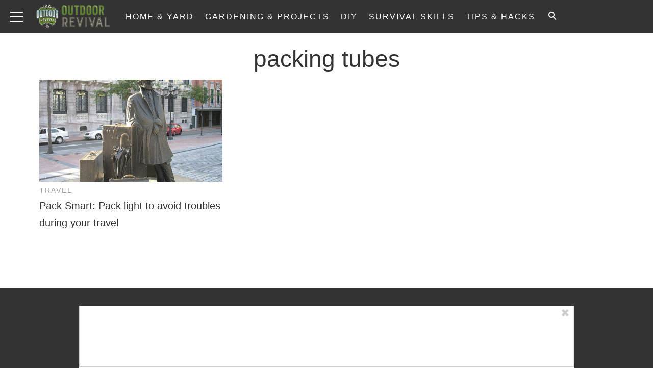

--- FILE ---
content_type: application/javascript
request_url: https://www.outdoorrevival.com/wp-content/plugins/wp-ajax/endpoint.php?action=hive_page_config&site=59&payload=none
body_size: 7069
content:
_WF.q.push(function(){
_WF.cache.setItem(_WF.KEYS.SLOTS, {"anc1":{"container_identifier":"body","priority":11,"33across_or":{"config":{"tagId":"dFygZAVqCr6yodaKkGJozW"},"proxy":"33across_rciv"},"organic":{},"override_mobile":{},"override_mobileorganic":{},"override_limited":{},"prebidv2":{"dynamic":{"placement":"anchored"},"type":"banner","proxy":"dfp"}},"anc2":{"container_identifier":"body","priority":11,"prebidv2":{"dynamic":{"placement":"anchored"},"type":"banner","proxy":"dfp"},"organic":{},"override_mobile":{},"override_mobileorganic":{},"override_limited":{}},"ipp1":{"container_identifier":"#index-primary-P1","priority":3,"prebidv2":{"proxy":"dfp","type":"banner"},"organic":{},"override_mobile":{},"override_mobileorganic":{},"override_limited":{}},"ipp2":{"container_identifier":"#index-primary-P2","priority":3,"prebidv2":{"proxy":"dfp","type":"banner"},"organic":{},"override_mobile":{},"override_mobileorganic":{},"override_limited":{}},"ipp4":{"container_identifier":"#index-primary-P4","priority":1,"prebidv2":{"type":"banner","proxy":"dfp"},"organic":{},"override_mobile":{},"override_mobileorganic":{},"override_limited":{}},"ipp5":{"container_identifier":"#index-primary-P5","priority":3,"prebidv2":{"type":"banner","proxy":"dfp"},"organic":{},"override_mobile":{},"override_mobileorganic":{},"override_limited":{}},"lbb":{"container_identifier":"#leaderboard-bottom","priority":10,"prebidv2":{"proxy":"dfp"},"organic":{},"override_mobile":{},"override_mobileorganic":{},"override_limited":{}},"lbt":{"container_identifier":"#leaderboard-top","priority":10,"prebidv2":{"proxy":"dfp"},"organic":{},"override_mobile":{},"override_mobileorganic":{},"override_limited":{}},"lp1":{"container_identifier":"#lefternary-P1","priority":4,"prebidv2":{"proxy":"dfp"},"organic":{},"override_mobile":{},"override_mobileorganic":{},"override_limited":{}},"lp2":{"container_identifier":"#lefternary-P2","priority":4,"prebidv2":{"proxy":"dfp","type":"banner"},"organic":{},"override_mobile":{},"override_mobileorganic":{},"override_limited":{}},"lp3":{"container_identifier":"#lefternary-P3","priority":4,"prebidv2":{"proxy":"dfp","type":"banner"},"organic":{},"override_mobile":{},"override_mobileorganic":{},"override_limited":{}},"multi":{"container_identifier":"body","priority":10,"audigent_pixel":{"config":{"id":"354"}},"organic":{},"override_mobile":{},"override_mobileorganic":{},"override_limited":{},"bing_pixel":{"config":{"tagId":"15338421"}},"facebook_pixel":{"config":{"id":"808569529203838"}},"facebook_pixel_site":{"proxy":"facebook_pixel","config":{"id":"2090516138090158","listenForNewPageviews":true}},"facebook_pixel_site_2":{"config":{"listenForNewPageviews":true,"id":"1318869259638499"},"proxy":"facebook_pixel"},"facebook_pixel_sp":{"config":{"listenForNewPageviews":true,"id":"358647541713268"},"proxy":"facebook_pixel"},"google_tag_or":{"config":{"id":"UA-64225083-2","anonymize_ip":true},"proxy":"google_tag"},"newsbreak_pixel":{"config":{"pixelId":"ID-1971223309321801730"}},"optin_email_popup":{"config":{"builder_number":"2"}},"retention_pixel":{"config":{"accountId":"5N0HOD27"}},"vidazoo_pixel":{"config":{"widgetId":"62f2b366f92a93c95b6fdd84"}},"whiteops":{"config":{"dt":"4869511559931891252000","path":"486951"}}},"poh1":{"container_identifier":"#primary-over-header-1","priority":0,"prebidv2":{"proxy":"dfp"},"organic":{},"override_mobile":{},"override_mobileorganic":{},"override_limited":{}},"poh2":{"container_identifier":"#primary-over-header-2","priority":0,"prebidv2":{"proxy":"dfp"},"organic":{},"override_mobile":{},"override_mobileorganic":{},"override_limited":{}},"poh3":{"container_identifier":"#primary-over-header-3","priority":0,"prebidv2":{"proxy":"dfp"},"organic":{},"override_mobile":{},"override_mobileorganic":{},"override_limited":{}},"poh4":{"container_identifier":"#primary-over-header-4","priority":0,"prebidv2":{"proxy":"dfp"},"organic":{},"override_mobile":{},"override_mobileorganic":{},"override_limited":{}},"poh5":{"container_identifier":"#primary-over-header-5","priority":0,"prebidv2":{"proxy":"dfp"},"organic":{},"override_mobile":{},"override_mobileorganic":{},"override_limited":{}},"poh6":{"container_identifier":"#primary-over-header-6","priority":0,"prebidv2":{"proxy":"dfp"},"organic":{},"override_mobile":{},"override_mobileorganic":{},"override_limited":{}},"poi":{"container_identifier":"#primary-over-image","priority":1,"prebidv2":{"proxy":"dfp"},"organic":{},"override_mobile":{},"override_mobileorganic":{},"override_limited":{}},"poi1":{"container_identifier":"#primary-over-image-1","priority":0,"prebidv2":{"proxy":"dfp"},"organic":{},"override_mobile":{},"override_mobileorganic":{},"override_limited":{}},"poi2":{"container_identifier":"#primary-over-image-2","priority":0,"prebidv2":{"proxy":"dfp"},"organic":{},"override_mobile":{},"override_mobileorganic":{},"override_limited":{}},"poi3":{"container_identifier":"#primary-over-image-3","priority":0,"prebidv2":{"proxy":"dfp"},"organic":{},"override_mobile":{},"override_mobileorganic":{},"override_limited":{}},"poi4":{"container_identifier":"#primary-over-image-4","priority":0,"prebidv2":{"proxy":"dfp"},"organic":{},"override_mobile":{},"override_mobileorganic":{},"override_limited":{}},"poi5":{"container_identifier":"#primary-over-image-5","priority":0,"prebidv2":{"proxy":"dfp"},"organic":{},"override_mobile":{},"override_mobileorganic":{},"override_limited":{}},"poi6":{"container_identifier":"#primary-over-image-6","priority":0,"prebidv2":{"proxy":"dfp"},"organic":{},"override_mobile":{},"override_mobileorganic":{},"override_limited":{}},"pon":{"container_identifier":"#primary-over-next","priority":4,"prebidv2":{"proxy":"dfp"},"organic":{},"override_mobile":{},"override_mobileorganic":{},"override_limited":{}},"pon2":{"container_identifier":"#primary-over-next-P2","priority":6,"prebidv2":{"proxy":"dfp"},"organic":{},"override_mobile":{},"override_mobileorganic":{},"override_limited":{}},"pon3":{"container_identifier":"#primary-over-next-P3","priority":6,"prebidv2":{"proxy":"dfp"},"organic":{},"override_mobile":{},"override_mobileorganic":{},"override_limited":{}},"pop1":{"container_identifier":"#primary-over-paragraph-1","priority":1,"prebidv2":{"type":"banner","proxy":"dfp"},"organic":{},"override_mobile":{},"override_mobileorganic":{},"override_limited":{}},"pop2":{"container_identifier":"#primary-over-paragraph-2","priority":1,"prebidv2":{"type":"banner","proxy":"dfp"},"organic":{},"override_mobile":{},"override_mobileorganic":{},"override_limited":{}},"pot":{"container_identifier":"#primary-over-title","priority":1,"prebidv2":{"proxy":"dfp"},"organic":{},"override_mobile":{},"override_mobileorganic":{},"override_limited":{}},"pp1":{"container_identifier":"#primary-P1","priority":1,"nativo_pp1":{"config":{"divId":"primary-P1","placementId":"1216496"},"proxy":"nativo","minDivHeight":"330"},"organic":{},"override_mobile":{},"override_mobileorganic":{},"override_limited":{},"prebidv2":{"type":"banner","proxy":"dfp"}},"pp2":{"container_identifier":"#primary-P2","priority":1,"prebidv2":{"type":"banner","proxy":"dfp"},"organic":{},"override_mobile":{},"override_mobileorganic":{},"override_limited":{}},"pp3":{"container_identifier":"#primary-P3","priority":1,"prebidv2":{"type":"banner","proxy":"dfp"},"organic":{},"override_mobile":{},"override_mobileorganic":{},"override_limited":{}},"pp4":{"container_identifier":"#primary-P4","priority":1,"prebidv2":{"type":"banner","proxy":"dfp"},"organic":{},"override_mobile":{},"override_mobileorganic":{},"override_limited":{}},"pp5":{"container_identifier":"#primary-P5","priority":3,"prebidv2":{"type":"banner","proxy":"dfp"},"organic":{},"override_mobile":{},"override_mobileorganic":{},"override_limited":{}},"puc":{"container_identifier":"#primary-under-content","priority":1,"nativo_puc":{"minDivHeight":"330","config":{"placementId":"1216496","divId":"primary-under-content"},"proxy":"nativo"},"organic":{},"override_mobile":{},"override_mobileorganic":{},"override_limited":{},"outbrain_widget_3x1":{"proxy":"outbrain_widget","config":{"obTemplate":"WarHistoryOnline","widgetId":"AR_1","prefix":"wo-puc-3x1_"}},"revcontent_widget":{"config":{"divId":"rc-widget-d59b89","widgetId":"134258"}}},"pui0":{"container_identifier":"#primary-under-image-P0","priority":1,"prebidv2":{"proxy":"dfp"},"organic":{},"override_mobile":{},"override_mobileorganic":{},"override_limited":{}},"pui1":{"container_identifier":"#primary-under-image-P1","priority":1,"prebidv2":{"proxy":"dfp"},"organic":{},"override_mobile":{},"override_mobileorganic":{},"override_limited":{}},"pui2":{"container_identifier":"#primary-under-image-P2","priority":0,"prebidv2":{"proxy":"dfp"},"organic":{},"override_mobile":{},"override_mobileorganic":{},"override_limited":{}},"pui3":{"container_identifier":"#primary-under-image-P3","priority":0,"prebidv2":{"proxy":"dfp"},"organic":{},"override_mobile":{},"override_mobileorganic":{},"override_limited":{}},"pui4":{"container_identifier":"#primary-under-image-P4","priority":0,"prebidv2":{"proxy":"dfp"},"organic":{},"override_mobile":{},"override_mobileorganic":{},"override_limited":{}},"pun":{"container_identifier":"#primary-under-next","priority":2,"prebidv2":{"proxy":"dfp"},"organic":{},"override_mobile":{},"override_mobileorganic":{},"override_limited":{}},"pun1":{"container_identifier":"#primary-under-next-1","priority":0,"prebidv2":{"proxy":"dfp"},"organic":{},"override_mobile":{},"override_mobileorganic":{},"override_limited":{}},"pun2":{"container_identifier":"#primary-under-next-2","priority":0,"prebidv2":{"proxy":"dfp"},"organic":{},"override_mobile":{},"override_mobileorganic":{},"override_limited":{}},"pur":{"container_identifier":"#primary-under-result","priority":1,"revcontent_revmore_widget":{"config":{"divId":"rcjsload_d7ddc6","widgetId":"27399"}},"organic":{},"override_mobile":{},"override_mobileorganic":{},"override_limited":{},"revcontent_widget":{"config":{"divId":"rc-widget-d59b89","widgetId":"134258"}}},"put":{"container_identifier":"#primary-under-title","priority":4,"prebidv2":{"proxy":"dfp"},"organic":{},"override_mobile":{},"override_mobileorganic":{},"override_limited":{}},"pv1":{"container_identifier":"#primary-video-P1","priority":0,"minute_media_pv1_desktop":{"minDivHeight":"425","proxy":"minute_media","config":{"fileName":"e38e91a2-38cc-f0c9-aad9-2a2bd474270d.js","gtmId":"GTM-PL4PD49"}},"organic":{},"override_mobile":{},"override_mobileorganic":{},"override_limited":{},"minute_media_pv1_mobile":{"minDivHeight":"220","proxy":"minute_media","config":{"fileName":"ecfdbff7-ca69-7b2c-0cec-ac1e49b41810.js","gtmId":"GTM-PL4PD49"}}},"qp1":{"container_identifier":"#quaternary-P1","priority":3,"prebidv2":{"proxy":"dfp"},"organic":{},"override_mobile":{},"override_mobileorganic":{},"override_limited":{}},"qp2":{"container_identifier":"#quaternary-P2","priority":4,"prebidv2":{"proxy":"dfp"},"organic":{},"override_mobile":{},"override_mobileorganic":{},"override_limited":{}},"sp1":{"container_identifier":"#secondary-P1","priority":1,"prebidv2":{"type":"banner","proxy":"dfp"},"organic":{},"override_mobile":{},"override_mobileorganic":{},"override_limited":{}},"sp2":{"container_identifier":"#secondary-P2","priority":3,"next_up":{},"organic":{},"override_mobile":{},"override_mobileorganic":{},"override_limited":{},"prebidv2":{"type":"banner","proxy":"dfp"}},"sp3":{"container_identifier":"#secondary-P3","priority":2,"prebidv2":{"type":"banner","proxy":"dfp"},"organic":{},"override_mobile":{},"override_mobileorganic":{},"override_limited":{}},"sp4":{"container_identifier":"#secondary-P4","priority":5,"prebidv2":{"proxy":"dfp"},"organic":{},"override_mobile":{},"override_mobileorganic":{},"override_limited":{}},"sp5":{"container_identifier":"#secondary-P5","priority":6,"prebidv2":{"type":"banner","proxy":"dfp"},"organic":{},"override_mobile":{},"override_mobileorganic":{},"override_limited":{}},"sp6":{"container_identifier":"#secondary-P6","priority":5,"prebidv2":{"proxy":"dfp"},"organic":{},"override_mobile":{},"override_mobileorganic":{},"override_limited":{}},"tp5":{"container_identifier":"#tertiary-P5","priority":7,"prebidv2":{"proxy":"dfp","type":"banner"},"organic":{},"override_mobile":{},"override_mobileorganic":{},"override_limited":{}}});

var external = {"tags":[{"code":"primary-P1","bids":[{"params":{"siteID":"657314"},"bidder":"indexExchange"},{"params":{"tagid":"889240"},"sizes":[["320","100"]],"bidder":"sovrn"},{"params":{"tagid":"889241"},"sizes":[["336","280"]],"bidder":"sovrn"},{"params":{"tagid":"889242"},"sizes":[["468","60"]],"bidder":"sovrn"},{"params":{"tagid":"889243"},"sizes":[["728","90"]],"bidder":"sovrn"},{"params":{"tagid":"889244"},"sizes":[["970","90"]],"bidder":"sovrn"},{"params":{"tagid":"889245"},"sizes":[["970","250"]],"bidder":"sovrn"},{"params":{"tagid":"889246"},"sizes":[["300","250"]],"bidder":"sovrn"},{"params":{"tagid":"889247"},"sizes":[["300","600"]],"bidder":"sovrn"},{"params":{"tagid":"889248"},"sizes":[["320","50"]],"bidder":"sovrn"},{"params":{"placementId":"21460696"},"bidder":"appnexusAst"},{"params":{"siteId":"c8KHi8RZ4r64knaKlKyvbs","productId":"siab"},"bidder":"33across"},{"params":{"publisherId":"160669","adSlot":"or_primary-P1"},"bidder":"pubmatic"},{"params":{"unit":"544064080","delDomain":"paxamedia-d.openx.net"},"bidder":"openx"},{"params":{"unit":"544064081","delDomain":"paxamedia-d.openx.net"},"bidder":"openx"},{"params":{"inventoryCode":"or_desktop_primary-P1"},"blacklist":[{"deviceType":"mobile"}],"bidder":"triplelift"},{"params":{"inventoryCode":"or_mobile_primary-P1"},"blacklist":[{"deviceType":"desktop"}],"bidder":"triplelift"},{"params":{"ad_unit":"\/21879404469\/or_primary-P1"},"bidder":"sonobi"},{"params":{"pkey":"GuQs8BCeFT1tqBaiJ5GvX2Oy"},"bidder":"sharethrough"},{"params":{"uid":"349815"},"bidder":"grid"},{"params":{"cId":"60ee9d219775530017ceb9ec","pId":"59ac17c192832d0011283fe3"},"bidder":"vidazoo"},{"params":{"org":"64501ccb79cc09000136e288","placementId":"or_primary-P1"},"bidder":"rise"},{"params":{"placement":"2439d05000e6c045f14a78f08cf77452"},"bidder":"adyoulike"},{"params":{"site_id":"209575","tag_id":"or_primary-P1"},"bidder":"conversant"},{"params":{"cId":"68f9f70cc1ba34bce2a8c811","pId":"59ac17c192832d0011283fe3"},"bidder":"vidazooserver"}]},{"code":"primary-P2","bids":[{"params":{"siteID":"657315"},"bidder":"indexExchange"},{"params":{"tagid":"889249"},"sizes":[["320","100"]],"bidder":"sovrn"},{"params":{"tagid":"889250"},"sizes":[["336","280"]],"bidder":"sovrn"},{"params":{"tagid":"889251"},"sizes":[["468","60"]],"bidder":"sovrn"},{"params":{"tagid":"889252"},"sizes":[["728","90"]],"bidder":"sovrn"},{"params":{"tagid":"889253"},"sizes":[["970","90"]],"bidder":"sovrn"},{"params":{"tagid":"889254"},"sizes":[["970","250"]],"bidder":"sovrn"},{"params":{"tagid":"889255"},"sizes":[["300","600"]],"bidder":"sovrn"},{"params":{"tagid":"889257"},"sizes":[["320","50"]],"bidder":"sovrn"},{"params":{"tagid":"897148"},"sizes":[["300","250"]],"bidder":"sovrn"},{"params":{"placementId":"21460697"},"bidder":"appnexusAst"},{"params":{"siteId":"dcjFgwRZ4r64knaKlKyvbs","productId":"siab"},"bidder":"33across"},{"params":{"publisherId":"160669","adSlot":"or_primary-P2"},"bidder":"pubmatic"},{"params":{"unit":"544064262","delDomain":"paxamedia-d.openx.net"},"bidder":"openx"},{"params":{"unit":"544064265","delDomain":"paxamedia-d.openx.net"},"bidder":"openx"},{"params":{"inventoryCode":"or_desktop_primary-P2"},"blacklist":[{"deviceType":"mobile"}],"bidder":"triplelift"},{"params":{"inventoryCode":"or_mobile_primary-P2"},"blacklist":[{"deviceType":"desktop"}],"bidder":"triplelift"},{"params":{"ad_unit":"\/21879404469\/or_primary-P2"},"bidder":"sonobi"},{"params":{"pkey":"VJuEhdsNDpf99amLaUnKNSOg"},"bidder":"sharethrough"},{"params":{"uid":"349816"},"bidder":"grid"},{"params":{"cId":"60ee9d219775530017ceb9ec","pId":"59ac17c192832d0011283fe3"},"bidder":"vidazoo"},{"params":{"org":"64501ccb79cc09000136e288","placementId":"or_primary-P2"},"bidder":"rise"},{"params":{"placement":"fd8efc6a5fc6137a4fb6e2949d7b304f"},"bidder":"adyoulike"},{"params":{"site_id":"209575","tag_id":"or_primary-P2"},"bidder":"conversant"},{"params":{"cId":"68f9f70cc1ba34bce2a8c811","pId":"59ac17c192832d0011283fe3"},"bidder":"vidazooserver"}]},{"code":"primary-P3","bids":[{"params":{"siteID":"657316"},"bidder":"indexExchange"},{"params":{"tagid":"889258"},"sizes":[["320","100"]],"bidder":"sovrn"},{"params":{"tagid":"889259"},"sizes":[["336","280"]],"bidder":"sovrn"},{"params":{"tagid":"889260"},"sizes":[["468","60"]],"bidder":"sovrn"},{"params":{"tagid":"889261"},"sizes":[["728","90"]],"bidder":"sovrn"},{"params":{"tagid":"889262"},"sizes":[["970","90"]],"bidder":"sovrn"},{"params":{"tagid":"889263"},"sizes":[["970","250"]],"bidder":"sovrn"},{"params":{"tagid":"889264"},"sizes":[["300","250"]],"bidder":"sovrn"},{"params":{"tagid":"889265"},"sizes":[["300","600"]],"bidder":"sovrn"},{"params":{"tagid":"889266"},"sizes":[["320","50"]],"bidder":"sovrn"},{"params":{"placementId":"21460698"},"bidder":"appnexusAst"},{"params":{"siteId":"dfOkhQRZ4r64knaKlKyvbs","productId":"siab"},"bidder":"33across"},{"params":{"publisherId":"160669","adSlot":"or_primary-P3"},"bidder":"pubmatic"},{"params":{"unit":"544064242","delDomain":"paxamedia-d.openx.net"},"bidder":"openx"},{"params":{"unit":"544064245","delDomain":"paxamedia-d.openx.net"},"bidder":"openx"},{"params":{"inventoryCode":"or_desktop_primary-P3"},"blacklist":[{"deviceType":"mobile"}],"bidder":"triplelift"},{"params":{"inventoryCode":"or_mobile_primary-P3"},"blacklist":[{"deviceType":"desktop"}],"bidder":"triplelift"},{"params":{"ad_unit":"\/21879404469\/or_primary-P3"},"bidder":"sonobi"},{"params":{"pkey":"wLSZYsY5BD1cOkYQmy9nV1q8"},"bidder":"sharethrough"},{"params":{"uid":"349817"},"bidder":"grid"},{"params":{"cId":"60ee9d219775530017ceb9ec","pId":"59ac17c192832d0011283fe3"},"bidder":"vidazoo"},{"params":{"org":"64501ccb79cc09000136e288","placementId":"or_primary-P3"},"bidder":"rise"},{"params":{"placement":"41ac7b7ccc07f59d8bdbd428029cb2c9"},"bidder":"adyoulike"},{"params":{"site_id":"209575","tag_id":"or_primary-P3"},"bidder":"conversant"},{"params":{"cId":"68f9f70cc1ba34bce2a8c811","pId":"59ac17c192832d0011283fe3"},"bidder":"vidazooserver"}]},{"code":"primary-P4","bids":[{"params":{"siteID":"657317"},"bidder":"indexExchange"},{"params":{"tagid":"889267"},"sizes":[["320","100"]],"bidder":"sovrn"},{"params":{"tagid":"889268"},"sizes":[["336","280"]],"bidder":"sovrn"},{"params":{"tagid":"889269"},"sizes":[["468","60"]],"bidder":"sovrn"},{"params":{"tagid":"889270"},"sizes":[["728","90"]],"bidder":"sovrn"},{"params":{"tagid":"889271"},"sizes":[["970","90"]],"bidder":"sovrn"},{"params":{"tagid":"889272"},"sizes":[["970","250"]],"bidder":"sovrn"},{"params":{"tagid":"889273"},"sizes":[["300","600"]],"bidder":"sovrn"},{"params":{"tagid":"889274"},"sizes":[["320","50"]],"bidder":"sovrn"},{"params":{"tagid":"889275"},"sizes":[["320","100"]],"bidder":"sovrn"},{"params":{"placementId":"21460699"},"bidder":"appnexusAst"},{"params":{"siteId":"di5uxwRZ4r64knaKlKyvbs","productId":"siab"},"bidder":"33across"},{"params":{"publisherId":"160669","adSlot":"or_primary-P4"},"bidder":"pubmatic"},{"params":{"unit":"544064248","delDomain":"paxamedia-d.openx.net"},"bidder":"openx"},{"params":{"unit":"544064251","delDomain":"paxamedia-d.openx.net"},"bidder":"openx"},{"params":{"inventoryCode":"or_desktop_primary-P4"},"blacklist":[{"deviceType":"mobile"}],"bidder":"triplelift"},{"params":{"inventoryCode":"or_mobile_primary-P4"},"blacklist":[{"deviceType":"desktop"}],"bidder":"triplelift"},{"params":{"ad_unit":"\/21879404469\/or_primary-P4"},"bidder":"sonobi"},{"params":{"pkey":"JtUItmGgEHgQEf2bBJH5KAuM"},"bidder":"sharethrough"},{"params":{"uid":"349818"},"bidder":"grid"},{"params":{"cId":"60ee9d219775530017ceb9ec","pId":"59ac17c192832d0011283fe3"},"bidder":"vidazoo"},{"params":{"org":"64501ccb79cc09000136e288","placementId":"or_primary-P4"},"bidder":"rise"},{"params":{"placement":"e892a80805fa71e7ddef858c910eb54f"},"bidder":"adyoulike"},{"params":{"site_id":"209575","tag_id":"or_primary-P4"},"bidder":"conversant"},{"params":{"cId":"68f9f70cc1ba34bce2a8c811","pId":"59ac17c192832d0011283fe3"},"bidder":"vidazooserver"}]},{"code":"primary-P5","bids":[{"params":{"siteID":"657318"},"bidder":"indexExchange"},{"params":{"tagid":"889276"},"sizes":[["336","280"]],"bidder":"sovrn"},{"params":{"tagid":"889277"},"sizes":[["468","60"]],"bidder":"sovrn"},{"params":{"tagid":"889278"},"sizes":[["728","90"]],"bidder":"sovrn"},{"params":{"tagid":"889279"},"sizes":[["970","90"]],"bidder":"sovrn"},{"params":{"tagid":"889280"},"sizes":[["970","250"]],"bidder":"sovrn"},{"params":{"tagid":"889281"},"sizes":[["300","250"]],"bidder":"sovrn"},{"params":{"tagid":"889282"},"sizes":[["300","600"]],"bidder":"sovrn"},{"params":{"tagid":"889283"},"sizes":[["320","50"]],"bidder":"sovrn"},{"params":{"tagid":"889284"},"sizes":[["320","100"]],"bidder":"sovrn"},{"params":{"placementId":"21460700"},"bidder":"appnexusAst"},{"params":{"siteId":"dnscWURZ4r64knaKlKyvbs","productId":"siab"},"bidder":"33across"},{"params":{"publisherId":"160669","adSlot":"or_primary-P5"},"bidder":"pubmatic"},{"params":{"unit":"544064254","delDomain":"paxamedia-d.openx.net"},"bidder":"openx"},{"params":{"unit":"544064257","delDomain":"paxamedia-d.openx.net"},"bidder":"openx"},{"params":{"inventoryCode":"or_desktop_primary-P5"},"blacklist":[{"deviceType":"mobile"}],"bidder":"triplelift"},{"params":{"inventoryCode":"or_mobile_primary-P5"},"blacklist":[{"deviceType":"desktop"}],"bidder":"triplelift"},{"params":{"ad_unit":"\/21879404469\/or_primary-P5"},"bidder":"sonobi"},{"params":{"pkey":"FsvVgBtIbFGXBntV9OPdgaEk"},"bidder":"sharethrough"},{"params":{"uid":"349819"},"bidder":"grid"},{"params":{"cId":"60ee9d219775530017ceb9ec","pId":"59ac17c192832d0011283fe3"},"bidder":"vidazoo"},{"params":{"org":"64501ccb79cc09000136e288","placementId":"or_primary-P5"},"bidder":"rise"},{"params":{"placement":"e2c97dd5373ab698b56716579be0e104"},"bidder":"adyoulike"},{"params":{"site_id":"209575","tag_id":"or_primary-P5"},"bidder":"conversant"},{"params":{"cId":"68f9f70cc1ba34bce2a8c811","pId":"59ac17c192832d0011283fe3"},"bidder":"vidazooserver"}]},{"code":"primary-P6","bids":[{"params":{"siteID":"657319"},"bidder":"indexExchange"},{"params":{"tagid":"889285"},"sizes":[["336","280"]],"bidder":"sovrn"},{"params":{"tagid":"889286"},"sizes":[["468","60"]],"bidder":"sovrn"},{"params":{"tagid":"889287"},"sizes":[["728","90"]],"bidder":"sovrn"},{"params":{"tagid":"889288"},"sizes":[["970","90"]],"bidder":"sovrn"},{"params":{"tagid":"889289"},"sizes":[["970","250"]],"bidder":"sovrn"},{"params":{"tagid":"889290"},"sizes":[["300","600"]],"bidder":"sovrn"},{"params":{"tagid":"889292"},"sizes":[["320","50"]],"bidder":"sovrn"},{"params":{"tagid":"889293"},"sizes":[["320","100"]],"bidder":"sovrn"},{"params":{"placementId":"21460701"},"bidder":"appnexusAst"},{"params":{"siteId":"dqRIT6RZ4r64knaKlKyvbs","productId":"siab"},"bidder":"33across"},{"params":{"publisherId":"160669","adSlot":"or_primary-P6"},"bidder":"pubmatic"},{"params":{"unit":"544064260","delDomain":"paxamedia-d.openx.net"},"bidder":"openx"},{"params":{"unit":"544064263","delDomain":"paxamedia-d.openx.net"},"bidder":"openx"},{"params":{"inventoryCode":"or_desktop_primary-P6"},"blacklist":[{"deviceType":"mobile"}],"bidder":"triplelift"},{"params":{"inventoryCode":"or_mobile_primary-P6"},"blacklist":[{"deviceType":"desktop"}],"bidder":"triplelift"},{"params":{"ad_unit":"\/21879404469\/or_primary-P6"},"bidder":"sonobi"},{"params":{"pkey":"53zjicdJTOlIEaK4fr5ogOlT"},"bidder":"sharethrough"},{"params":{"uid":"349820"},"bidder":"grid"},{"params":{"cId":"60ee9d219775530017ceb9ec","pId":"59ac17c192832d0011283fe3"},"bidder":"vidazoo"},{"params":{"org":"64501ccb79cc09000136e288","placementId":"or_primary-P6"},"bidder":"rise"},{"params":{"placement":"4a36a33e5921797b9ed66c1393ac6103"},"bidder":"adyoulike"},{"params":{"site_id":"209575","tag_id":"or_primary-P6"},"bidder":"conversant"},{"params":{"cId":"68f9f70cc1ba34bce2a8c811","pId":"59ac17c192832d0011283fe3"},"bidder":"vidazooserver"}]},{"code":"primary-P7","bids":[{"params":{"siteID":"657320"},"bidder":"indexExchange"},{"params":{"tagid":"889295"},"sizes":[["336","280"]],"bidder":"sovrn"},{"params":{"tagid":"889295"},"sizes":[["468","60"]],"bidder":"sovrn"},{"params":{"tagid":"889296"},"sizes":[["728","90"]],"bidder":"sovrn"},{"params":{"tagid":"889297"},"sizes":[["970","90"]],"bidder":"sovrn"},{"params":{"tagid":"889298"},"sizes":[["970","250"]],"bidder":"sovrn"},{"params":{"tagid":"889299"},"sizes":[["300","250"]],"bidder":"sovrn"},{"params":{"tagid":"889300"},"sizes":[["300","600"]],"bidder":"sovrn"},{"params":{"tagid":"889301"},"sizes":[["320","50"]],"bidder":"sovrn"},{"params":{"tagid":"889302"},"sizes":[["320","100"]],"bidder":"sovrn"},{"params":{"placementId":"21460702"},"bidder":"appnexusAst"},{"params":{"siteId":"duGUTqRZ4r64knaKlKyvbs","productId":"siab"},"bidder":"33across"},{"params":{"publisherId":"160669","adSlot":"or_primary-P7"},"bidder":"pubmatic"},{"params":{"unit":"544064266","delDomain":"paxamedia-d.openx.net"},"bidder":"openx"},{"params":{"unit":"544064268","delDomain":"paxamedia-d.openx.net"},"bidder":"openx"},{"params":{"inventoryCode":"or_desktop_primary-P7"},"blacklist":[{"deviceType":"mobile"}],"bidder":"triplelift"},{"params":{"inventoryCode":"or_mobile_primary-P7"},"blacklist":[{"deviceType":"desktop"}],"bidder":"triplelift"},{"params":{"ad_unit":"\/21879404469\/or_primary-P7"},"bidder":"sonobi"},{"params":{"pkey":"F3gUgGyfOMs01A5rqEOoGOBu"},"bidder":"sharethrough"},{"params":{"uid":"349821"},"bidder":"grid"},{"params":{"cId":"60ee9d219775530017ceb9ec","pId":"59ac17c192832d0011283fe3"},"bidder":"vidazoo"},{"params":{"org":"64501ccb79cc09000136e288","placementId":"or_primary-P7"},"bidder":"rise"},{"params":{"placement":"3cc176e757cedefbe3228ab567aa021e"},"bidder":"adyoulike"},{"params":{"site_id":"209575","tag_id":"or_primary-P7"},"bidder":"conversant"},{"params":{"cId":"68f9f70cc1ba34bce2a8c811","pId":"59ac17c192832d0011283fe3"},"bidder":"vidazooserver"}]},{"code":"primary-P8","bids":[{"params":{"siteID":"657321"},"bidder":"indexExchange"},{"params":{"tagid":"889303"},"sizes":[["336","280"]],"bidder":"sovrn"},{"params":{"tagid":"889304"},"sizes":[["468","60"]],"bidder":"sovrn"},{"params":{"tagid":"889305"},"sizes":[["728","90"]],"bidder":"sovrn"},{"params":{"tagid":"889306"},"sizes":[["970","90"]],"bidder":"sovrn"},{"params":{"tagid":"889307"},"sizes":[["970","250"]],"bidder":"sovrn"},{"params":{"tagid":"889308"},"sizes":[["300","600"]],"bidder":"sovrn"},{"params":{"tagid":"889309"},"sizes":[["320","50"]],"bidder":"sovrn"},{"params":{"tagid":"889310"},"sizes":[["320","100"]],"bidder":"sovrn"},{"params":{"placementId":"21460703"},"bidder":"appnexusAst"},{"params":{"siteId":"dyk-QARZ4r64knaKlKyvbs","productId":"siab"},"bidder":"33across"},{"params":{"publisherId":"160669","adSlot":"or_primary-P8"},"bidder":"pubmatic"},{"params":{"unit":"544064267","delDomain":"paxamedia-d.openx.net"},"bidder":"openx"},{"params":{"unit":"544064270","delDomain":"paxamedia-d.openx.net"},"bidder":"openx"},{"params":{"inventoryCode":"or_desktop_primary-P8"},"blacklist":[{"deviceType":"mobile"}],"bidder":"triplelift"},{"params":{"inventoryCode":"or_mobile_primary-P8"},"blacklist":[{"deviceType":"desktop"}],"bidder":"triplelift"},{"params":{"ad_unit":"\/21879404469\/or_primary-P8"},"bidder":"sonobi"},{"params":{"pkey":"XpoZvwCsi4B86P3OcuVdCvo8"},"bidder":"sharethrough"},{"params":{"uid":"349822"},"bidder":"grid"},{"params":{"cId":"60ee9d219775530017ceb9ec","pId":"59ac17c192832d0011283fe3"},"bidder":"vidazoo"},{"params":{"org":"64501ccb79cc09000136e288","placementId":"or_primary-P8"},"bidder":"rise"},{"params":{"placement":"e4b8b61381504e2833fc6fa9047d6a0c"},"bidder":"adyoulike"},{"params":{"site_id":"209575","tag_id":"or_primary-P8"},"bidder":"conversant"},{"params":{"cId":"68f9f70cc1ba34bce2a8c811","pId":"59ac17c192832d0011283fe3"},"bidder":"vidazooserver"}]},{"code":"secondary-P1","bids":[{"params":{"siteID":"657322"},"bidder":"indexExchange"},{"params":{"tagid":"889312"},"sizes":[["120","600"]],"bidder":"sovrn"},{"params":{"tagid":"889313"},"sizes":[["160","600"]],"bidder":"sovrn"},{"params":{"tagid":"889314"},"sizes":[["300","250"]],"bidder":"sovrn"},{"params":{"tagid":"889315"},"sizes":[["300","600"]],"bidder":"sovrn"},{"params":{"tagid":"889316"},"sizes":[["320","100"]],"bidder":"sovrn"},{"params":{"placementId":"21460704"},"bidder":"appnexusAst"},{"params":{"pageId":"96283","placementId":"116236"},"bidder":"teads"},{"params":{"siteId":"dBBxw2RZ4r64knaKlKyvbs","productId":"siab"},"bidder":"33across"},{"params":{"publisherId":"160669","adSlot":"or_secondary-P1"},"bidder":"pubmatic"},{"params":{"unit":"544064273","delDomain":"paxamedia-d.openx.net"},"bidder":"openx"},{"params":{"unit":"544064276","delDomain":"paxamedia-d.openx.net"},"bidder":"openx"},{"params":{"inventoryCode":"or_desktop_secondary-P1"},"blacklist":[{"deviceType":"mobile"},{"deviceType":"tablet"}],"bidder":"triplelift"},{"params":{"ad_unit":"\/21879404469\/or_secondary-P1"},"bidder":"sonobi"},{"params":{"pkey":"9fagL2RY5feJTJuZCKyeNtxy"},"bidder":"sharethrough"},{"params":{"uid":"349823"},"bidder":"grid"},{"params":{"unit":"558770425","delDomain":"paxamedia-d.openx.net"},"blacklist":[{"deviceType":"mobile"}],"bidder":"openx"},{"params":{"placementId":"936106"},"blacklist":[{"deviceType":"mobile"}],"bidder":"appnexusAst"},{"params":{"siteID":"936106"},"blacklist":[{"deviceType":"mobile"}],"bidder":"indexExchange"},{"params":{"siteId":"430780","zoneId":"2734370","accountId":"24614"},"bidder":"rubicon"},{"params":{"tagid":"1103929"},"sizes":[["300","250"]],"blacklist":[{"deviceType":"mobile"}],"bidder":"sovrn"},{"params":{"tagid":"1103930"},"sizes":[["300","600"]],"blacklist":[{"deviceType":"mobile"}],"bidder":"sovrn"},{"params":{"tagid":"1103931"},"sizes":[["160","600"]],"blacklist":[{"deviceType":"mobile"}],"bidder":"sovrn"},{"params":{"org":"64501ccb79cc09000136e288","placementId":"or_secondary-P1"},"bidder":"rise"},{"params":{"org":"64501ccb79cc09000136e288","placementId":"or_desktop_qz_secondary-P1"},"blacklist":[{"device_Type":"mobile"}],"bidder":"rise"},{"params":{"org":"014kg57nd8s2xrgy2","placementId":"or_secondary-P1"},"bidder":"minutemedia"},{"params":{"org":"014kg57nd8s2xrgy2","placementId":"or_desktop_qz_secondary-P1"},"blacklist":[{"deviceType":"mobile"}],"bidder":"minutemedia"},{"params":{"placement":"37834af26d17d11b44fb8fac283a5907"},"bidder":"adyoulike"},{"params":{"placement":"300de293e566740aa34f9844eb3782c6"},"blacklist":[{"deviceType":"mobile"}],"bidder":"adyoulike"},{"params":{"site_id":"209575","tag_id":"or_secondary-P1"},"bidder":"conversant"},{"params":{"site_id":"209575","tag_id":"or_desktop_qz_secondary-P1"},"blacklist":[{"deviceType":"mobile"}],"bidder":"conversant"},{"params":{"adUnitId":"wd-hb-stdb-outdoo-paxam-mkx274dn1ypd","assetKey":"OGY-F69B8E0DBE0A"},"blacklist":[{"deviceType":"mobile"}],"bidder":"ogury"},{"params":{"publisherId":"7886-6904-01","adUnitId":"33859163","placement":"inBanner"},"bidder":"seedtag"},{"params":{"cId":"60ee9d219775530017ceb9ec","pId":"59ac17c192832d0011283fe3"},"bidder":"vidazoo"},{"params":{"cId":"648ec8102fd2d5eed82bc738","pId":"65lk7c192882r0011813fn9"},"bidder":"kueezrtb"},{"params":{"zoneId":"paxamedia.com_hb"},"bidder":"smilewanted"},{"params":{"placementId":"1676372"},"bidder":"nativo"},{"params":{"placementId":"7866"},"bidder":"pgamssp"},{"params":{"cId":"68f9f70cc1ba34bce2a8c811","pId":"59ac17c192832d0011283fe3"},"bidder":"vidazooserver"},{"params":{"org":"pubIjuooezNAWbM","placementId":"Paxa_or_secondary-P1"},"bidder":"openweb"},{"params":{"placementId":"p101192"},"bidder":"contxtful"},{"params":{"adUnitId":"wm-hb-stdb-outdoo-paxam-c1gab201sqq7","assetKey":"OGY-F69B8E0DBE0A"},"blacklist":[{"deviceType":"desktop"}],"bidder":"ogury"}]},{"code":"secondary-P5","bids":[{"params":{"siteID":"657323"},"bidder":"indexExchange"},{"params":{"tagid":"889317"},"sizes":[["120","600"]],"bidder":"sovrn"},{"params":{"tagid":"889318"},"sizes":[["160","600"]],"bidder":"sovrn"},{"params":{"tagid":"889319"},"sizes":[["300","250"]],"bidder":"sovrn"},{"params":{"tagid":"889320"},"sizes":[["300","600"]],"bidder":"sovrn"},{"params":{"tagid":"889321"},"sizes":[["320","100"]],"bidder":"sovrn"},{"params":{"placementId":"21460705"},"bidder":"appnexusAst"},{"params":{"pageId":"96283","placementId":"116236"},"bidder":"teads"},{"params":{"siteId":"dEMknKRZ4r64knaKlKyvbs","productId":"siab"},"bidder":"33across"},{"params":{"publisherId":"160669","adSlot":"or_secondary-P3"},"bidder":"pubmatic"},{"params":{"unit":"544064279","delDomain":"paxamedia-d.openx.net"},"bidder":"openx"},{"params":{"unit":"544064282","delDomain":"paxamedia-d.openx.net"},"bidder":"openx"},{"params":{"inventoryCode":"or_desktop_secondary-P3"},"blacklist":[{"deviceType":"mobile"},{"deviceType":"tablet"}],"bidder":"triplelift"},{"params":{"pkey":"oNYjQRUATSpcdT788UwlQJtH"},"blacklist":[{"deviceType":"mobile"}],"bidder":"sharethrough"},{"params":{"placementId":"22781368"},"blacklist":[{"deviceType":"mobile"}],"bidder":"appnexusAst"},{"params":{"inventoryCode":"or_secondary-P5"},"blacklist":[{"deviceType":"mobile"}],"bidder":"triplelift"},{"params":{"tagid":"968075"},"blacklist":[{"deviceType":"mobile"}],"bidder":"sovrn"},{"params":{"siteID":"724365"},"blacklist":[{"deviceType":"mobile"}],"bidder":"indexExchange"},{"params":{"ad_unit":"\/21879404469\/or_secondary-P3"},"bidder":"sonobi"},{"params":{"unit":"545715831","delDomain":"paxamedia-d.openx.net"},"blacklist":[{"deviceType":"mobile"}],"bidder":"openx"},{"params":{"uid":"345360"},"blacklist":[{"deviceType":"mobile"}],"bidder":"grid"},{"params":{"pkey":"ZLeEmxZuHFupHzUUneHhWz90"},"bidder":"sharethrough"},{"params":{"siteId":"430780","zoneId":"2465446","accountId":"24614"},"bidder":"rubicon"},{"params":{"cId":"60ee9d219775530017ceb9ec","pId":"59ac17c192832d0011283fe3"},"bidder":"vidazoo"},{"params":{"adUnitId":"wd-hb-stdb-outdoo-paxam-mkx274dn1ypd","assetKey":"OGY-F69B8E0DBE0A"},"blacklist":[{"deviceType":"mobile"}],"bidder":"ogury"},{"params":{"org":"64501ccb79cc09000136e288","placementId":"or_secondary-P5"},"bidder":"rise"},{"params":{"publisherId":"7886-6904-01","adUnitId":"33859163","placement":"inBanner"},"bidder":"seedtag"},{"params":{"cId":"648ec8102fd2d5eed82bc738","pId":"65lk7c192882r0011813fn9"},"bidder":"kueezrtb"},{"params":{"zoneId":"paxamedia.com_hb"},"bidder":"smilewanted"},{"params":{"placementId":"7870"},"bidder":"pgamssp"},{"params":{"cId":"68f9f70cc1ba34bce2a8c811","pId":"59ac17c192832d0011283fe3"},"bidder":"vidazooserver"},{"params":{"placementId":"p101192"},"bidder":"contxtful"},{"params":{"adUnitId":"wm-hb-stdb-outdoo-paxam-c1gab201sqq7","assetKey":"OGY-F69B8E0DBE0A"},"blacklist":[{"deviceType":"desktop"}],"bidder":"ogury"}]},{"code":"primary-over-header-1","bids":[{"params":{"pageId":"96283","placementId":"104281"},"bidder":"teads"},{"params":{"org":"014kg57nd8s2xrgy2","placementId":"or_primary-over-header-1"},"bidder":"minutemedia"},{"params":{"adUnitId":"wm-hb-iart-outdoo-paxam-fj0hsi8y8szc","assetKey":"OGY-F69B8E0DBE0A"},"blacklist":[{"deviceType":"desktop"}],"bidder":"ogury"},{"params":{"adUnitId":"wd-hb-stdb-outdoo-paxam-mkx274dn1ypd","assetKey":"OGY-F69B8E0DBE0A"},"blacklist":[{"deviceType":"mobile"}],"bidder":"ogury"},{"params":{"org":"64501ccb79cc09000136e288","placementId":"or_primary-over-header-1"},"bidder":"rise"},{"params":{"publisherId":"7886-6904-01","adUnitId":"33859162","placement":"inArticle"},"bidder":"seedtag"},{"params":{"siteId":"430780","zoneId":"3808556","accountId":"24614"},"bidder":"rubicon"},{"params":{"placementId":"35950344"},"bidder":"appnexusAst"},{"params":{"cId":"60ee9d219775530017ceb9ec","pId":"59ac17c192832d0011283fe3"},"bidder":"vidazoo"},{"params":{"cId":"648ec8102fd2d5eed82bc738","pId":"65lk7c192882r0011813fn9"},"bidder":"kueezrtb"},{"params":{"zoneId":"paxamedia.com_hb"},"bidder":"smilewanted"},{"params":{"placementId":"1676373"},"bidder":"nativo"},{"params":{"placementId":"7857"},"bidder":"pgamssp"},{"params":{"placement":"2439d05000e6c045f14a78f08cf77452"},"bidder":"adyoulike"},{"params":{"uid":"349815"},"bidder":"grid"},{"params":{"siteID":"657314"},"bidder":"indexExchange"},{"params":{"publisherId":"160669","adSlot":"or_primary-over-header-1"},"bidder":"pubmatic"},{"params":{"pkey":"GuQs8BCeFT1tqBaiJ5GvX2Oy"},"bidder":"sharethrough"},{"params":{"cId":"68f9f70cc1ba34bce2a8c811","pId":"59ac17c192832d0011283fe3"},"bidder":"vidazooserver"},{"params":{"org":"pubIjuooezNAWbM","placementId":"Paxa_or_primary-over-header-1"},"bidder":"openweb"},{"params":{"placementId":"p101192"},"bidder":"contxtful"}]},{"code":"primary-over-header-2","bids":[{"params":{"pageId":"96283","placementId":"104281"},"bidder":"teads"},{"params":{"org":"014kg57nd8s2xrgy2","placementId":"or_primary-over-header-2"},"bidder":"minutemedia"},{"params":{"adUnitId":"wm-hb-iart-outdoo-paxam-fj0hsi8y8szc","assetKey":"OGY-F69B8E0DBE0A"},"blacklist":[{"deviceType":"desktop"}],"bidder":"ogury"},{"params":{"adUnitId":"wd-hb-stdb-outdoo-paxam-mkx274dn1ypd","assetKey":"OGY-F69B8E0DBE0A"},"blacklist":[{"deviceType":"mobile"}],"bidder":"ogury"},{"params":{"org":"64501ccb79cc09000136e288","placementId":"or_primary-over-header-2"},"bidder":"rise"},{"params":{"publisherId":"7886-6904-01","adUnitId":"33859162","placement":"inArticle"},"bidder":"seedtag"},{"params":{"placementId":"35950345"},"bidder":"appnexusAst"},{"params":{"cId":"60ee9d219775530017ceb9ec","pId":"59ac17c192832d0011283fe3"},"bidder":"vidazoo"},{"params":{"cId":"648ec8102fd2d5eed82bc738","pId":"65lk7c192882r0011813fn9"},"bidder":"kueezrtb"},{"params":{"siteId":"430780","zoneId":"3808558","accountId":"24614"},"bidder":"rubicon"},{"params":{"zoneId":"paxamedia.com_hb"},"bidder":"smilewanted"},{"params":{"placementId":"1676381"},"bidder":"nativo"},{"params":{"placementId":"7858"},"bidder":"pgamssp"},{"params":{"placement":"fd8efc6a5fc6137a4fb6e2949d7b304f"},"bidder":"adyoulike"},{"params":{"uid":"349816"},"bidder":"grid"},{"params":{"siteID":"657315"},"bidder":"indexExchange"},{"params":{"publisherId":"160669","adSlot":"or_primary-over-header-2"},"bidder":"pubmatic"},{"params":{"pkey":"VJuEhdsNDpf99amLaUnKNSOg"},"bidder":"sharethrough"},{"params":{"cId":"68f9f70cc1ba34bce2a8c811","pId":"59ac17c192832d0011283fe3"},"bidder":"vidazooserver"},{"params":{"org":"pubIjuooezNAWbM","placementId":"Paxa_or_primary-over-header-2"},"bidder":"openweb"},{"params":{"placementId":"p101192"},"bidder":"contxtful"}]},{"code":"primary-over-header-3","bids":[{"params":{"pageId":"96283","placementId":"104281"},"bidder":"teads"},{"params":{"org":"014kg57nd8s2xrgy2","placementId":"or_primary-over-header-3"},"bidder":"minutemedia"},{"params":{"adUnitId":"wm-hb-iart-outdoo-paxam-fj0hsi8y8szc","assetKey":"OGY-F69B8E0DBE0A"},"blacklist":[{"deviceType":"desktop"}],"bidder":"ogury"},{"params":{"adUnitId":"wd-hb-stdb-outdoo-paxam-mkx274dn1ypd","assetKey":"OGY-F69B8E0DBE0A"},"blacklist":[{"deviceType":"mobile"}],"bidder":"ogury"},{"params":{"org":"64501ccb79cc09000136e288","placementId":"or_primary-over-header-3"},"bidder":"rise"},{"params":{"publisherId":"7886-6904-01","adUnitId":"33859162","placement":"inArticle"},"bidder":"seedtag"},{"params":{"placementId":"35952333"},"bidder":"appnexusAst"},{"params":{"cId":"60ee9d219775530017ceb9ec","pId":"59ac17c192832d0011283fe3"},"bidder":"vidazoo"},{"params":{"cId":"648ec8102fd2d5eed82bc738","pId":"65lk7c192882r0011813fn9"},"bidder":"kueezrtb"},{"params":{"siteId":"430780","zoneId":"3808560","accountId":"24614"},"bidder":"rubicon"},{"params":{"zoneId":"paxamedia.com_hb"},"bidder":"smilewanted"},{"params":{"placementId":"1676380"},"bidder":"nativo"},{"params":{"placementId":"7859"},"bidder":"pgamssp"},{"params":{"placement":"41ac7b7ccc07f59d8bdbd428029cb2c9"},"bidder":"adyoulike"},{"params":{"uid":"349817"},"bidder":"grid"},{"params":{"siteID":"657316"},"bidder":"indexExchange"},{"params":{"publisherId":"160669","adSlot":"or_primary-over-header-3"},"bidder":"pubmatic"},{"params":{"pkey":"wLSZYsY5BD1cOkYQmy9nV1q8"},"bidder":"sharethrough"},{"params":{"cId":"68f9f70cc1ba34bce2a8c811","pId":"59ac17c192832d0011283fe3"},"bidder":"vidazooserver"},{"params":{"org":"pubIjuooezNAWbM","placementId":"Paxa_or_primary-over-header-3"},"bidder":"openweb"},{"params":{"placementId":"p101192"},"bidder":"contxtful"}]},{"code":"primary-over-header-4","bids":[{"params":{"pageId":"96283","placementId":"104281"},"bidder":"teads"},{"params":{"org":"014kg57nd8s2xrgy2","placementId":"or_primary-over-header-4"},"bidder":"minutemedia"},{"params":{"adUnitId":"wm-hb-iart-outdoo-paxam-fj0hsi8y8szc","assetKey":"OGY-F69B8E0DBE0A"},"blacklist":[{"deviceType":"desktop"}],"bidder":"ogury"},{"params":{"adUnitId":"wd-hb-stdb-outdoo-paxam-mkx274dn1ypd","assetKey":"OGY-F69B8E0DBE0A"},"blacklist":[{"deviceType":"mobile"}],"bidder":"ogury"},{"params":{"org":"64501ccb79cc09000136e288","placementId":"or_primary-over-header-4"},"bidder":"rise"},{"params":{"publisherId":"7886-6904-01","adUnitId":"33859162","placement":"inArticle"},"bidder":"seedtag"},{"params":{"placementId":"35952334"},"bidder":"appnexusAst"},{"params":{"cId":"60ee9d219775530017ceb9ec","pId":"59ac17c192832d0011283fe3"},"bidder":"vidazoo"},{"params":{"cId":"648ec8102fd2d5eed82bc738","pId":"65lk7c192882r0011813fn9"},"bidder":"kueezrtb"},{"params":{"siteId":"430780","zoneId":"3808562","accountId":"24614"},"bidder":"rubicon"},{"params":{"zoneId":"paxamedia.com_hb"},"bidder":"smilewanted"},{"params":{"placementId":"1676375"},"bidder":"nativo"},{"params":{"placementId":"7860"},"bidder":"pgamssp"},{"params":{"placement":"e892a80805fa71e7ddef858c910eb54f"},"bidder":"adyoulike"},{"params":{"uid":"349818"},"bidder":"grid"},{"params":{"siteID":"657317"},"bidder":"indexExchange"},{"params":{"publisherId":"160669","adSlot":"or_primary-over-header-4"},"bidder":"pubmatic"},{"params":{"pkey":"JtUItmGgEHgQEf2bBJH5KAuM"},"bidder":"sharethrough"},{"params":{"cId":"68f9f70cc1ba34bce2a8c811","pId":"59ac17c192832d0011283fe3"},"bidder":"vidazooserver"},{"params":{"org":"pubIjuooezNAWbM","placementId":"Paxa_or_primary-over-header-4"},"bidder":"openweb"},{"params":{"placementId":"p101192"},"bidder":"contxtful"}]},{"code":"primary-over-paragraph-1","bids":[{"params":{"pageId":"96283","placementId":"104281"},"bidder":"teads"},{"params":{"org":"014kg57nd8s2xrgy2","placementId":"or_primary-over-paragraph-1"},"bidder":"minutemedia"},{"params":{"adUnitId":"wm-hb-iart-outdoo-paxam-fj0hsi8y8szc","assetKey":"OGY-F69B8E0DBE0A"},"blacklist":[{"deviceType":"desktop"}],"bidder":"ogury"},{"params":{"adUnitId":"wd-hb-stdb-outdoo-paxam-mkx274dn1ypd","assetKey":"OGY-F69B8E0DBE0A"},"blacklist":[{"deviceType":"mobile"}],"bidder":"ogury"},{"params":{"org":"64501ccb79cc09000136e288","placementId":"or_primary-over-paragraph-1"},"bidder":"rise"},{"params":{"publisherId":"7886-6904-01","adUnitId":"33859162","placement":"inArticle"},"bidder":"seedtag"},{"params":{"placementId":"35952335"},"bidder":"appnexusAst"},{"params":{"cId":"60ee9d219775530017ceb9ec","pId":"59ac17c192832d0011283fe3"},"bidder":"vidazoo"},{"params":{"cId":"648ec8102fd2d5eed82bc738","pId":"65lk7c192882r0011813fn9"},"bidder":"kueezrtb"},{"params":{"siteId":"430780","zoneId":"3808564","accountId":"24614"},"bidder":"rubicon"},{"params":{"zoneId":"paxamedia.com_hb"},"bidder":"smilewanted"},{"params":{"placementId":"1676370"},"bidder":"nativo"},{"params":{"placementId":"7861"},"bidder":"pgamssp"},{"params":{"placement":"e2c97dd5373ab698b56716579be0e104"},"bidder":"adyoulike"},{"params":{"uid":"349819"},"bidder":"grid"},{"params":{"siteID":"657318"},"bidder":"indexExchange"},{"params":{"publisherId":"160669","adSlot":"or_primary-over-paragraph-1"},"bidder":"pubmatic"},{"params":{"pkey":"FsvVgBtIbFGXBntV9OPdgaEk"},"bidder":"sharethrough"},{"params":{"cId":"68f9f70cc1ba34bce2a8c811","pId":"59ac17c192832d0011283fe3"},"bidder":"vidazooserver"},{"params":{"org":"pubIjuooezNAWbM","placementId":"Paxa_or_primary-over-paragraph-1"},"bidder":"openweb"},{"params":{"placementId":"p101192"},"bidder":"contxtful"}]},{"code":"primary-over-paragraph-2","bids":[{"params":{"pageId":"96283","placementId":"104281"},"bidder":"teads"},{"params":{"org":"014kg57nd8s2xrgy2","placementId":"or_primary-over-paragraph-2"},"bidder":"minutemedia"},{"params":{"adUnitId":"wm-hb-iart-outdoo-paxam-fj0hsi8y8szc","assetKey":"OGY-F69B8E0DBE0A"},"blacklist":[{"deviceType":"desktop"}],"bidder":"ogury"},{"params":{"adUnitId":"wd-hb-stdb-outdoo-paxam-mkx274dn1ypd","assetKey":"OGY-F69B8E0DBE0A"},"blacklist":[{"deviceType":"mobile"}],"bidder":"ogury"},{"params":{"org":"64501ccb79cc09000136e288","placementId":"or_primary-over-paragraph-2"},"bidder":"rise"},{"params":{"publisherId":"7886-6904-01","adUnitId":"33859162","placement":"inArticle"},"bidder":"seedtag"},{"params":{"placementId":"35952336"},"bidder":"appnexusAst"},{"params":{"cId":"60ee9d219775530017ceb9ec","pId":"59ac17c192832d0011283fe3"},"bidder":"vidazoo"},{"params":{"cId":"648ec8102fd2d5eed82bc738","pId":"65lk7c192882r0011813fn9"},"bidder":"kueezrtb"},{"params":{"siteId":"430780","zoneId":"3808566","accountId":"24614"},"bidder":"rubicon"},{"params":{"zoneId":"paxamedia.com_hb"},"bidder":"smilewanted"},{"params":{"placementId":"1676369"},"bidder":"nativo"},{"params":{"placementId":"7862"},"bidder":"pgamssp"},{"params":{"placement":"4a36a33e5921797b9ed66c1393ac6103"},"bidder":"adyoulike"},{"params":{"uid":"349820"},"bidder":"grid"},{"params":{"siteID":"657319"},"bidder":"indexExchange"},{"params":{"publisherId":"160669","adSlot":"or_primary-over-paragraph-2"},"bidder":"pubmatic"},{"params":{"pkey":"53zjicdJTOlIEaK4fr5ogOlT"},"bidder":"sharethrough"},{"params":{"cId":"68f9f70cc1ba34bce2a8c811","pId":"59ac17c192832d0011283fe3"},"bidder":"vidazooserver"},{"params":{"org":"pubIjuooezNAWbM","placementId":"Paxa_or_primary-over-paragraph-2"},"bidder":"openweb"},{"params":{"placementId":"p101192"},"bidder":"contxtful"}]},{"code":"primary-over-paragraph-3","bids":[{"params":{"pageId":"96283","placementId":"104281"},"bidder":"teads"},{"params":{"org":"014kg57nd8s2xrgy2","placementId":"or_primary-over-paragraph-3"},"bidder":"minutemedia"},{"params":{"adUnitId":"wm-hb-iart-outdoo-paxam-fj0hsi8y8szc","assetKey":"OGY-F69B8E0DBE0A"},"blacklist":[{"deviceType":"desktop"}],"bidder":"ogury"},{"params":{"adUnitId":"wd-hb-stdb-outdoo-paxam-mkx274dn1ypd","assetKey":"OGY-F69B8E0DBE0A"},"blacklist":[{"deviceType":"mobile"}],"bidder":"ogury"},{"params":{"org":"64501ccb79cc09000136e288","placementId":"or_primary-over-paragraph-3"},"bidder":"rise"},{"params":{"publisherId":"7886-6904-01","adUnitId":"33859162","placement":"inArticle"},"bidder":"seedtag"},{"params":{"placementId":"35952337"},"bidder":"appnexusAst"},{"params":{"cId":"60ee9d219775530017ceb9ec","pId":"59ac17c192832d0011283fe3"},"bidder":"vidazoo"},{"params":{"cId":"648ec8102fd2d5eed82bc738","pId":"65lk7c192882r0011813fn9"},"bidder":"kueezrtb"},{"params":{"siteId":"430780","zoneId":"3808568","accountId":"24614"},"bidder":"rubicon"},{"params":{"zoneId":"paxamedia.com_hb"},"bidder":"smilewanted"},{"params":{"placementId":"1676374"},"bidder":"nativo"},{"params":{"placementId":"7863"},"bidder":"pgamssp"},{"params":{"placement":"3cc176e757cedefbe3228ab567aa021e"},"bidder":"adyoulike"},{"params":{"uid":"349821"},"bidder":"grid"},{"params":{"siteID":"657320"},"bidder":"indexExchange"},{"params":{"publisherId":"160669","adSlot":"or_primary-over-paragraph-3"},"bidder":"pubmatic"},{"params":{"pkey":"F3gUgGyfOMs01A5rqEOoGOBu"},"bidder":"sharethrough"},{"params":{"cId":"68f9f70cc1ba34bce2a8c811","pId":"59ac17c192832d0011283fe3"},"bidder":"vidazooserver"},{"params":{"org":"pubIjuooezNAWbM","placementId":"Paxa_or_primary-over-paragraph-3"},"bidder":"openweb"},{"params":{"placementId":"p101192"},"bidder":"contxtful"}]},{"code":"primary-over-paragraph-4","bids":[{"params":{"pageId":"96283","placementId":"104281"},"bidder":"teads"},{"params":{"org":"014kg57nd8s2xrgy2","placementId":"or_primary-over-paragraph-4"},"bidder":"minutemedia"},{"params":{"adUnitId":"wm-hb-iart-outdoo-paxam-fj0hsi8y8szc","assetKey":"OGY-F69B8E0DBE0A"},"blacklist":[{"deviceType":"desktop"}],"bidder":"ogury"},{"params":{"adUnitId":"wd-hb-stdb-outdoo-paxam-mkx274dn1ypd","assetKey":"OGY-F69B8E0DBE0A"},"blacklist":[{"deviceType":"mobile"}],"bidder":"ogury"},{"params":{"org":"64501ccb79cc09000136e288","placementId":"or_primary-over-paragraph-4"},"bidder":"rise"},{"params":{"publisherId":"7886-6904-01","adUnitId":"33859162","placement":"inArticle"},"bidder":"seedtag"},{"params":{"placementId":"35952338"},"bidder":"appnexusAst"},{"params":{"cId":"60ee9d219775530017ceb9ec","pId":"59ac17c192832d0011283fe3"},"bidder":"vidazoo"},{"params":{"cId":"648ec8102fd2d5eed82bc738","pId":"65lk7c192882r0011813fn9"},"bidder":"kueezrtb"},{"params":{"siteId":"430780","zoneId":"3808570","accountId":"24614"},"bidder":"rubicon"},{"params":{"zoneId":"paxamedia.com_hb"},"bidder":"smilewanted"},{"params":{"placementId":"1676379"},"bidder":"nativo"},{"params":{"placementId":"7864"},"bidder":"pgamssp"},{"params":{"placement":"e4b8b61381504e2833fc6fa9047d6a0c"},"bidder":"adyoulike"},{"params":{"uid":"349822"},"bidder":"grid"},{"params":{"siteID":"657321"},"bidder":"indexExchange"},{"params":{"publisherId":"160669","adSlot":"or_primary-over-paragraph-4"},"bidder":"pubmatic"},{"params":{"pkey":"XpoZvwCsi4B86P3OcuVdCvo8"},"bidder":"sharethrough"},{"params":{"cId":"68f9f70cc1ba34bce2a8c811","pId":"59ac17c192832d0011283fe3"},"bidder":"vidazooserver"},{"params":{"org":"pubIjuooezNAWbM","placementId":"Paxa_or_primary-over-paragraph-4"},"bidder":"openweb"},{"params":{"placementId":"p101192"},"bidder":"contxtful"}]},{"code":"anchored-P1","bids":[{"params":{"pkey":"Auwewm8GD0KXK5sWnQIYnGUr"},"blacklist":[{"deviceType":"desktop"}],"bidder":"sharethrough"},{"params":{"pkey":"Vgpi19PNPnBon8c7kPOFMZYm"},"blacklist":[{"deviceType":"mobile"}],"bidder":"sharethrough"},{"params":{"placementId":"22781170"},"blacklist":[{"deviceType":"desktop"}],"bidder":"appnexusAst"},{"params":{"placementId":"22781202"},"blacklist":[{"deviceType":"mobile"}],"bidder":"appnexusAst"},{"params":{"inventoryCode":"or_anchored-mobile"},"blacklist":[{"deviceType":"desktop"}],"bidder":"triplelift"},{"params":{"inventoryCode":"or_anchored-desktop"},"blacklist":[{"deviceType":"mobile"}],"bidder":"triplelift"},{"params":{"tagid":"968065"},"blacklist":[{"deviceType":"desktop"}],"bidder":"sovrn"},{"params":{"tagid":"968066"},"blacklist":[{"deviceType":"mobile"}],"bidder":"sovrn"},{"params":{"siteID":"724355"},"blacklist":[{"deviceType":"desktop"}],"bidder":"indexExchange"},{"params":{"siteID":"724356"},"blacklist":[{"deviceType":"mobile"}],"bidder":"indexExchange"},{"params":{"ad_unit":"\/21879404469\/or_anchored-mobile"},"blacklist":[{"deviceType":"desktop"}],"bidder":"sonobi"},{"params":{"ad_unit":"\/21879404469\/or_anchored-desktop"},"blacklist":[{"deviceType":"mobile"}],"bidder":"sonobi"},{"params":{"unit":"545715871","delDomain":"paxamedia-d.openx.net"},"blacklist":[{"deviceType":"desktop"}],"bidder":"openx"},{"params":{"unit":"545715872","delDomain":"paxamedia-d.openx.net"},"blacklist":[{"deviceType":"mobile"}],"bidder":"openx"},{"params":{"uid":"345350"},"blacklist":[{"deviceType":"desktop"}],"bidder":"grid"},{"params":{"uid":"345351"},"blacklist":[{"deviceType":"mobile"}],"bidder":"grid"},{"params":{"siteId":"cS1OQ6KcWr7ioFrkHcnnVW","productId":"siab"},"blacklist":[{"deviceType":"desktop"}],"bidder":"33across"},{"params":{"siteId":"cXpJrYKcWr7ioFrkHcnnVW","productId":"siab"},"blacklist":[{"deviceType":"mobile"}],"bidder":"33across"},{"params":{"inScreen":"yuwttexo"},"blacklist":[{"deviceType":"desktop"}],"bidder":"gumgum"},{"params":{"inScreen":"fgluhsbe"},"blacklist":[{"deviceType":"mobile"}],"bidder":"gumgum"},{"params":{"pkey":"9q3OnEMbIxnUri1QWEy0C1hN"},"blacklist":[{"deviceType":"mobile"}],"bidder":"sharethrough"},{"params":{"pkey":"tkY1WGi8z0GQDztIsLRDf18f"},"blacklist":[{"deviceType":"desktop"}],"bidder":"sharethrough"},{"params":{"unit":"558770426","delDomain":"paxamedia-d.openx.net"},"blacklist":[{"deviceType":"mobile"}],"bidder":"openx"},{"params":{"unit":"558770427","delDomain":"paxamedia-d.openx.net"},"blacklist":[{"deviceType":"desktop"}],"bidder":"openx"},{"params":{"placementId":"936107"},"blacklist":[{"deviceType":"mobile"}],"bidder":"appnexusAst"},{"params":{"placementId":"936108"},"blacklist":[{"deviceType":"desktop"}],"bidder":"appnexusAst"},{"params":{"siteID":"936107"},"blacklist":[{"deviceType":"mobile"}],"bidder":"indexExchange"},{"params":{"siteID":"936108"},"blacklist":[{"deviceType":"desktop"}],"bidder":"indexExchange"},{"params":{"tagid":"1103932"},"sizes":[["728","90"]],"blacklist":[{"deviceType":"mobile"}],"bidder":"sovrn"},{"params":{"tagid":"1103933"},"sizes":[["320","100"]],"blacklist":[{"deviceType":"mobile"}],"bidder":"sovrn"},{"params":{"tagid":"1103934"},"sizes":[["320","50"]],"blacklist":[{"deviceType":"desktop"}],"bidder":"sovrn"},{"params":{"inScreen":"tijroatg"},"blacklist":[{"deviceType":"mobile"}],"bidder":"gumgum"},{"params":{"inScreen":"r1m9eymv"},"blacklist":[{"deviceType":"desktop"}],"bidder":"gumgum"},{"params":{"org":"64501ccb79cc09000136e288","placementId":"or_anchored-desktop"},"blacklist":[{"device_Type":"mobile"}],"bidder":"rise"},{"params":{"org":"64501ccb79cc09000136e288","placementId":"or_anchored-mobile"},"blacklist":[{"device_Type":"desktop"}],"bidder":"rise"},{"params":{"org":"64501ccb79cc09000136e288","placementId":"or_desktop_qz_anchored-P1"},"blacklist":[{"device_Type":"mobile"}],"bidder":"rise"},{"params":{"org":"64501ccb79cc09000136e288","placementId":"or_mobile_qz_anchored-P1"},"blacklist":[{"device_Type":"desktop"}],"bidder":"rise"},{"params":{"org":"014kg57nd8s2xrgy2","placementId":"or_anchored-desktop"},"blacklist":[{"deviceType":"mobile"}],"bidder":"minutemedia"},{"params":{"org":"014kg57nd8s2xrgy2","placementId":"or_anchored-mobile"},"blacklist":[{"deviceType":"desktop"}],"bidder":"minutemedia"},{"params":{"org":"014kg57nd8s2xrgy2","placementId":"or_desktop_qz_anchored-P1"},"blacklist":[{"deviceType":"mobile"}],"bidder":"minutemedia"},{"params":{"org":"014kg57nd8s2xrgy2","placementId":"or_mobile_qz_anchored-P1"},"blacklist":[{"deviceType":"desktop"}],"bidder":"minutemedia"},{"params":{"placement":"1ed4066844b48cb65b1b6a30eaa1ae69"},"blacklist":[{"deviceType":"mobile"}],"bidder":"adyoulike"},{"params":{"placement":"7056c4af2a514b7605ab123121adbd29"},"blacklist":[{"deviceType":"desktop"}],"bidder":"adyoulike"},{"params":{"placement":"a559cda7aa443546598ea73338b3987c"},"blacklist":[{"deviceType":"mobile"}],"bidder":"adyoulike"},{"params":{"placement":"25c010d3cc93a808aba6b62ca7592934"},"blacklist":[{"deviceType":"desktop"}],"bidder":"adyoulike"},{"params":{"site_id":"209575","tag_id":"or_anchored-desktop"},"blacklist":[{"deviceType":"mobile"}],"bidder":"conversant"},{"params":{"site_id":"209575","tag_id":"or_anchored-mobile"},"blacklist":[{"deviceType":"desktop"}],"bidder":"conversant"},{"params":{"site_id":"209575","tag_id":"or_desktop_qz_anchored-P1"},"blacklist":[{"deviceType":"mobile"}],"bidder":"conversant"},{"params":{"site_id":"209575","tag_id":"or_mobile_qz_anchored-P1"},"blacklist":[{"deviceType":"desktop"}],"bidder":"conversant"},{"params":{"adUnitId":"wm-hb-foot-outdoo-paxam-39dyun9gskwt","assetKey":"OGY-F69B8E0DBE0A"},"blacklist":[{"deviceType":"desktop"}],"bidder":"ogury"},{"params":{"adUnitId":"wd-hb-stdb-outdoo-paxam-mkx274dn1ypd","assetKey":"OGY-F69B8E0DBE0A"},"blacklist":[{"deviceType":"mobile"}],"bidder":"ogury"},{"params":{"org":"64501ccb79cc09000136e288","placementId":"or_anchored-P1"},"bidder":"rise"},{"params":{"publisherId":"7886-6904-01","adUnitId":"33859161","placement":"inScreen"},"bidder":"seedtag"},{"params":{"siteId":"430780","zoneId":"3808540","accountId":"24614"},"bidder":"rubicon"},{"params":{"placementId":"35950341"},"bidder":"appnexusAst"},{"params":{"cId":"60ee9d219775530017ceb9ec","pId":"59ac17c192832d0011283fe3"},"bidder":"vidazoo"},{"params":{"cId":"648ec8102fd2d5eed82bc738","pId":"65lk7c192882r0011813fn9"},"bidder":"kueezrtb"},{"params":{"zoneId":"paxamedia.com_hb"},"bidder":"smilewanted"},{"params":{"placementId":"1676378"},"blacklist":[{"deviceType":"mobile"}],"bidder":"nativo"},{"params":{"placementId":"1676371"},"blacklist":[{"deviceType":"desktop"}],"bidder":"nativo"},{"params":{"placementId":"7855"},"bidder":"pgamssp"},{"params":{"cId":"68f9f70cc1ba34bce2a8c811","pId":"59ac17c192832d0011283fe3"},"bidder":"vidazooserver"},{"params":{"org":"pubIjuooezNAWbM","placementId":"Paxa_or_mobile_anchored-P1"},"blacklist":[{"deviceType":"desktop"}],"bidder":"openweb"},{"params":{"org":"pubIjuooezNAWbM","placementId":"Paxa_or_desktop_anchored-P1"},"blacklist":[{"deviceType":"mobile"}],"bidder":"openweb"},{"params":{"placementId":"p101192"},"bidder":"contxtful"}]},{"code":"lefternary-P1","bids":[{"params":{"pkey":"oTIH2LZu7El8bzsk72opDpOv"},"blacklist":[{"deviceType":"mobile"}],"whitelist":[{"is_lp1_ajax":"true"}],"bidder":"sharethrough"},{"params":{"placementId":"22781247"},"blacklist":[{"deviceType":"mobile"}],"bidder":"appnexusAst"},{"params":{"placementId":"22781259"},"blacklist":[{"deviceType":"mobile"}],"whitelist":[{"is_lp1_ajax":"true"}],"bidder":"appnexusAst"},{"params":{"inventoryCode":"or_left-p1"},"blacklist":[{"deviceType":"mobile"}],"bidder":"triplelift"},{"params":{"inventoryCode":"or_left-p1_ajax"},"blacklist":[{"deviceType":"mobile"}],"whitelist":[{"is_lp1_ajax":"true"}],"bidder":"triplelift"},{"params":{"tagid":"968067"},"blacklist":[{"deviceType":"mobile"}],"bidder":"sovrn"},{"params":{"tagid":"968068"},"blacklist":[{"deviceType":"mobile"}],"whitelist":[{"is_lp1_ajax":"true"}],"bidder":"sovrn"},{"params":{"siteID":"724357"},"blacklist":[{"deviceType":"mobile"}],"bidder":"indexExchange"},{"params":{"siteID":"724358"},"blacklist":[{"deviceType":"mobile"}],"whitelist":[{"is_lp1_ajax":"true"}],"bidder":"indexExchange"},{"params":{"ad_unit":"\/21879404469\/or_left-p1"},"blacklist":[{"deviceType":"mobile"}],"bidder":"sonobi"},{"params":{"ad_unit":"\/21879404469\/or_left-p1_ajax"},"blacklist":[{"deviceType":"mobile"}],"whitelist":[{"is_lp1_ajax":"true"}],"bidder":"sonobi"},{"params":{"unit":"545715873","delDomain":"paxamedia-d.openx.net"},"blacklist":[{"deviceType":"mobile"}],"bidder":"openx"},{"params":{"unit":"545715838","delDomain":"paxamedia-d.openx.net"},"blacklist":[{"deviceType":"mobile"}],"whitelist":[{"is_lp1_ajax":"true"}],"bidder":"openx"},{"params":{"uid":"345352"},"blacklist":[{"deviceType":"mobile"}],"bidder":"grid"},{"params":{"uid":"345353"},"blacklist":[{"deviceType":"mobile"}],"whitelist":[{"is_lp1_ajax":"true"}],"bidder":"grid"},{"params":{"siteId":"c10DzGKcWr7ioFrkHcnnVW","productId":"siab"},"blacklist":[{"deviceType":"mobile"}],"bidder":"33across"},{"params":{"pageId":"116234","placementId":"116236"},"blacklist":[{"deviceType":"mobile"}],"bidder":"teads"},{"params":{"pkey":"nX2ZRRM9JlOGfGAlqFZC4MgD"},"whitelist":[{"is_lp1_ajax":"true"}],"bidder":"sharethrough"},{"params":{"cId":"60ee9d219775530017ceb9ec","pId":"59ac17c192832d0011283fe3"},"bidder":"vidazoo"},{"params":{"unit":"558770423","delDomain":"paxamedia-d.openx.net"},"blacklist":[{"deviceType":"mobile"}],"bidder":"openx"},{"params":{"placementId":"936104"},"blacklist":[{"deviceType":"mobile"}],"bidder":"appnexusAst"},{"params":{"siteID":"936104"},"blacklist":[{"deviceType":"mobile"}],"bidder":"indexExchange"},{"params":{"tagid":"1103924"},"sizes":[["160","600"]],"blacklist":[{"deviceType":"mobile"}],"bidder":"sovrn"},{"params":{"org":"64501ccb79cc09000136e288","placementId":"or_desktop_qz_left-P1"},"blacklist":[{"device_Type":"mobile"}],"bidder":"rise"},{"params":{"org":"64501ccb79cc09000136e288","placementId":"or_left-p1"},"bidder":"rise"},{"params":{"org":"014kg57nd8s2xrgy2","placementId":"or_desktop_qz_left-P1"},"blacklist":[{"deviceType":"mobile"}],"bidder":"minutemedia"},{"params":{"org":"014kg57nd8s2xrgy2","placementId":"or_left-p1"},"blacklist":[{"deviceType":"mobile"}],"bidder":"minutemedia"},{"params":{"placement":"98f10840aee1039d03c30c3f03b66b49"},"blacklist":[{"deviceType":"mobile"}],"bidder":"adyoulike"},{"params":{"placement":"65a1b97a1975cca87ba02c985d8301c8"},"blacklist":[{"deviceType":"mobile"}],"bidder":"adyoulike"},{"params":{"site_id":"209575","tag_id":"or_desktop_qz_left-P1"},"blacklist":[{"deviceType":"mobile"}],"bidder":"conversant"},{"params":{"site_id":"209575","tag_id":"or_left-p1"},"bidder":"conversant"},{"params":{"placementId":"1676376"},"bidder":"nativo"},{"params":{"cId":"68f9f70cc1ba34bce2a8c811","pId":"59ac17c192832d0011283fe3"},"bidder":"vidazooserver"},{"params":{"org":"pubIjuooezNAWbM","placementId":"Paxa_or_left-p1"},"bidder":"openweb"}]},{"code":"lefternary-P2","bids":[{"params":{"pkey":"VdhTG5WzvLApC2JG3qmqQirj"},"blacklist":[{"deviceType":"mobile"}],"bidder":"sharethrough"},{"params":{"placementId":"22781290"},"blacklist":[{"deviceType":"mobile"}],"bidder":"appnexusAst"},{"params":{"inventoryCode":"or_left-p2"},"blacklist":[{"deviceType":"mobile"}],"bidder":"triplelift"},{"params":{"tagid":"968069"},"blacklist":[{"deviceType":"mobile"}],"bidder":"sovrn"},{"params":{"siteID":"724359"},"blacklist":[{"deviceType":"mobile"}],"bidder":"indexExchange"},{"params":{"ad_unit":"\/21879404469\/or_left-p2"},"blacklist":[{"deviceType":"mobile"}],"bidder":"sonobi"},{"params":{"unit":"545715841","delDomain":"paxamedia-d.openx.net"},"blacklist":[{"deviceType":"mobile"}],"bidder":"openx"},{"params":{"uid":"345354"},"blacklist":[{"deviceType":"mobile"}],"bidder":"grid"},{"params":{"pkey":"OvYV1bzM2tbdnZNhBZ5VyKTD"},"bidder":"sharethrough"}]},{"code":"primary-under-title","bids":[{"params":{"placementId":"22781381"},"blacklist":[{"deviceType":"mobile"}],"bidder":"appnexusAst"},{"params":{"inventoryCode":"or_primary-under-title"},"blacklist":[{"deviceType":"mobile"}],"bidder":"triplelift"},{"params":{"tagid":"968077"},"blacklist":[{"deviceType":"mobile"}],"bidder":"sovrn"},{"params":{"siteID":"724367"},"blacklist":[{"deviceType":"mobile"}],"bidder":"indexExchange"},{"params":{"ad_unit":"\/21879404469\/or_primary-under-title"},"blacklist":[{"deviceType":"mobile"}],"bidder":"sonobi"},{"params":{"unit":"545715837","delDomain":"paxamedia-d.openx.net"},"blacklist":[{"deviceType":"mobile"}],"bidder":"openx"},{"params":{"uid":"345362"},"blacklist":[{"deviceType":"mobile"}],"bidder":"grid"},{"params":{"pkey":"yNJC7HHeSBel5MlryMwCGlKb"},"bidder":"sharethrough"}]},{"code":"secondary-P3","bids":[{"params":{"pkey":"bNuPtM9a9z3HPrLm9gE6s7r5"},"bidder":"sharethrough"},{"params":{"uid":"349824"},"bidder":"grid"},{"params":{"siteId":"430780","zoneId":"2465442","accountId":"24614"},"bidder":"rubicon"},{"params":{"org":"64501ccb79cc09000136e288","placementId":"or_secondary-P3"},"bidder":"rise"},{"params":{"org":"014kg57nd8s2xrgy2","placementId":"or_secondary-P3"},"bidder":"minutemedia"},{"params":{"placement":"52585cece431d4e3517ddb5fd1d7c422"},"bidder":"adyoulike"},{"params":{"site_id":"209575","tag_id":"or_secondary-P3"},"bidder":"conversant"},{"params":{"adUnitId":"wd-hb-stdb-outdoo-paxam-mkx274dn1ypd","assetKey":"OGY-F69B8E0DBE0A"},"blacklist":[{"deviceType":"mobile"}],"bidder":"ogury"},{"params":{"publisherId":"7886-6904-01","adUnitId":"33859163","placement":"inBanner"},"bidder":"seedtag"},{"params":{"placementId":"35952342"},"bidder":"appnexusAst"},{"params":{"cId":"60ee9d219775530017ceb9ec","pId":"59ac17c192832d0011283fe3"},"bidder":"vidazoo"},{"params":{"cId":"648ec8102fd2d5eed82bc738","pId":"65lk7c192882r0011813fn9"},"bidder":"kueezrtb"},{"params":{"zoneId":"paxamedia.com_hb"},"bidder":"smilewanted"},{"params":{"placementId":"1676377"},"bidder":"nativo"},{"params":{"placementId":"7868"},"bidder":"pgamssp"},{"params":{"cId":"68f9f70cc1ba34bce2a8c811","pId":"59ac17c192832d0011283fe3"},"bidder":"vidazooserver"},{"params":{"org":"pubIjuooezNAWbM","placementId":"Paxa_or_secondary-P3"},"bidder":"openweb"},{"params":{"placementId":"p101192"},"bidder":"contxtful"}]},{"code":"comments-P2","bids":[{"params":{"tagid":"1042004"},"blacklist":[{"deviceType":"mobile"}],"bidder":"sovrn"},{"params":{"tagid":"1042005"},"blacklist":[{"deviceType":"desktop"}],"bidder":"sovrn"},{"params":{"unit":"557546536","delDomain":"paxamedia-d.openx.net"},"blacklist":[{"deviceType":"mobile"}],"bidder":"openx"},{"params":{"unit":"557546537","delDomain":"paxamedia-d.openx.net"},"blacklist":[{"deviceType":"desktop"}],"bidder":"openx"},{"params":{"uid":"353972"},"blacklist":[{"deviceType":"mobile"}],"bidder":"grid"},{"params":{"uid":"353973"},"blacklist":[{"deviceType":"desktop"}],"bidder":"grid"},{"params":{"placementId":"25801790"},"blacklist":[{"deviceType":"mobile"}],"bidder":"appnexusAst"},{"params":{"placementId":"25801818"},"blacklist":[{"deviceType":"desktop"}],"bidder":"appnexusAst"},{"params":{"siteID":"845209"},"blacklist":[{"deviceType":"mobile"}],"bidder":"indexExchange"},{"params":{"siteID":"845210"},"blacklist":[{"deviceType":"desktop"}],"bidder":"indexExchange"},{"params":{"ad_unit":"\/21879404469\/or_comments-anchored-desktop"},"blacklist":[{"deviceType":"mobile"}],"bidder":"sonobi"},{"params":{"ad_unit":"\/21879404469\/or_comments-anchored-mobile"},"blacklist":[{"deviceType":"desktop"}],"bidder":"sonobi"}]},{"code":"comments-P1","bids":[{"params":{"uid":"353974"},"blacklist":[{"deviceType":"mobile"}],"bidder":"grid"},{"params":{"uid":"353975"},"blacklist":[{"deviceType":"desktop"}],"bidder":"grid"},{"params":{"unit":"557546538","delDomain":"paxamedia-d.openx.net"},"blacklist":[{"deviceType":"mobile"}],"bidder":"openx"},{"params":{"unit":"557546539","delDomain":"paxamedia-d.openx.net"},"blacklist":[{"deviceType":"desktop"}],"bidder":"openx"},{"params":{"tagid":"1042006"},"blacklist":[{"deviceType":"mobile"}],"bidder":"sovrn"},{"params":{"tagid":"1042007"},"blacklist":[{"deviceType":"desktop"}],"bidder":"sovrn"},{"params":{"placementId":"25801886"},"blacklist":[{"deviceType":"mobile"}],"bidder":"appnexusAst"},{"params":{"placementId":"25801977"},"blacklist":[{"deviceType":"desktop"}],"bidder":"appnexusAst"},{"params":{"siteID":"845211"},"blacklist":[{"deviceType":"mobile"}],"bidder":"indexExchange"},{"params":{"siteID":"845212"},"blacklist":[{"deviceType":"desktop"}],"bidder":"indexExchange"},{"params":{"ad_unit":"\/21879404469\/or_comments-desktop"},"blacklist":[{"deviceType":"mobile"}],"bidder":"sonobi"},{"params":{"ad_unit":"\/21879404469\/or_comments-mobile"},"blacklist":[{"deviceType":"desktop"}],"bidder":"sonobi"}]},{"code":"primary-over-next","bids":[{"params":{"unit":"558770424","delDomain":"paxamedia-d.openx.net"},"blacklist":[{"deviceType":"mobile"}],"bidder":"openx"},{"params":{"unit":"558770428","delDomain":"paxamedia-d.openx.net"},"blacklist":[{"deviceType":"desktop"}],"bidder":"openx"},{"params":{"placementId":"936105"},"blacklist":[{"deviceType":"mobile"}],"bidder":"appnexusAst"},{"params":{"placementId":"936109"},"blacklist":[{"deviceType":"desktop"}],"bidder":"appnexusAst"},{"params":{"siteID":"936105"},"blacklist":[{"deviceType":"mobile"}],"bidder":"indexExchange"},{"params":{"siteID":"936109"},"blacklist":[{"deviceType":"desktop"}],"bidder":"indexExchange"},{"params":{"tagid":"1103925"},"sizes":[["728","90"]],"blacklist":[{"deviceType":"mobile"}],"bidder":"sovrn"},{"params":{"tagid":"1103926"},"sizes":[["970","90"]],"blacklist":[{"deviceType":"mobile"}],"bidder":"sovrn"},{"params":{"tagid":"1103927"},"sizes":[["970","250"]],"blacklist":[{"deviceType":"mobile"}],"bidder":"sovrn"},{"params":{"tagid":"1103928"},"sizes":[["300","250"]],"blacklist":[{"deviceType":"mobile"}],"bidder":"sovrn"},{"params":{"tagid":"1103936"},"sizes":[["320","50"]],"blacklist":[{"deviceType":"desktop"}],"bidder":"sovrn"},{"params":{"tagid":"1103935"},"sizes":[["300","250"]],"blacklist":[{"deviceType":"desktop"}],"bidder":"sovrn"},{"params":{"org":"64501ccb79cc09000136e288","placementId":"or_desktop_qz_primary-over-next"},"blacklist":[{"device_Type":"mobile"}],"bidder":"rise"},{"params":{"org":"64501ccb79cc09000136e288","placementId":"or_mobile_qz_primary-over-next"},"blacklist":[{"device_Type":"desktop"}],"bidder":"rise"},{"params":{"org":"014kg57nd8s2xrgy2","placementId":"or_desktop_qz_primary-over-next"},"blacklist":[{"deviceType":"mobile"}],"bidder":"minutemedia"},{"params":{"org":"014kg57nd8s2xrgy2","placementId":"or_mobile_qz_primary-over-next"},"blacklist":[{"deviceType":"desktop"}],"bidder":"minutemedia"},{"params":{"placement":"ac5377f03fc286de3ab32f20e64fed48"},"blacklist":[{"deviceType":"mobile"}],"bidder":"adyoulike"},{"params":{"placement":"da70bbff616b5a86beef4b7a3b09d647"},"blacklist":[{"deviceType":"desktop"}],"bidder":"adyoulike"},{"params":{"site_id":"209575","tag_id":"or_desktop_qz_primary-over-next"},"blacklist":[{"deviceType":"mobile"}],"bidder":"conversant"},{"params":{"site_id":"209575","tag_id":"or_mobile_qz_primary-over-next"},"blacklist":[{"deviceType":"desktop"}],"bidder":"conversant"}]},{"code":"leaderboard-top","bids":[{"params":{"adUnitId":"wd-hb-stdb-outdoo-paxam-mkx274dn1ypd","assetKey":"OGY-F69B8E0DBE0A"},"bidder":"ogury"},{"params":{"org":"64501ccb79cc09000136e288","placementId":"or_leaderboard-top"},"bidder":"rise"},{"params":{"publisherId":"7886-6904-01","adUnitId":"33859163","placement":"inBanner"},"bidder":"seedtag"},{"params":{"siteId":"430780","zoneId":"3808554","accountId":"24614"},"bidder":"rubicon"},{"params":{"placementId":"35950343"},"bidder":"appnexusAst"},{"params":{"cId":"60ee9d219775530017ceb9ec","pId":"59ac17c192832d0011283fe3"},"bidder":"vidazoo"},{"params":{"cId":"648ec8102fd2d5eed82bc738","pId":"65lk7c192882r0011813fn9"},"bidder":"kueezrtb"},{"params":{"zoneId":"paxamedia.com_hb"},"bidder":"smilewanted"},{"params":{"placementId":"7856"},"bidder":"pgamssp"},{"params":{"cId":"68f9f70cc1ba34bce2a8c811","pId":"59ac17c192832d0011283fe3"},"bidder":"vidazooserver"},{"params":{"placementId":"p101192"},"bidder":"contxtful"}]},{"code":"primary-under-content","bids":[{"params":{"adUnitId":"wd-hb-stdb-outdoo-paxam-mkx274dn1ypd","assetKey":"OGY-F69B8E0DBE0A"},"bidder":"ogury"},{"params":{"org":"64501ccb79cc09000136e288","placementId":"or_primary-under-content"},"bidder":"rise"},{"params":{"placementId":"7865"},"bidder":"pgamssp"}]},{"code":"secondary-P2","bids":[{"params":{"adUnitId":"wd-hb-stdb-outdoo-paxam-mkx274dn1ypd","assetKey":"OGY-F69B8E0DBE0A"},"blacklist":[{"deviceType":"mobile"}],"bidder":"ogury"},{"params":{"org":"64501ccb79cc09000136e288","placementId":"or_secondary-P2"},"bidder":"rise"},{"params":{"publisherId":"7886-6904-01","adUnitId":"33859163","placement":"inBanner"},"bidder":"seedtag"},{"params":{"placementId":"35952341"},"bidder":"appnexusAst"},{"params":{"cId":"60ee9d219775530017ceb9ec","pId":"59ac17c192832d0011283fe3"},"bidder":"vidazoo"},{"params":{"cId":"648ec8102fd2d5eed82bc738","pId":"65lk7c192882r0011813fn9"},"bidder":"kueezrtb"},{"params":{"siteId":"430780","zoneId":"3808572","accountId":"24614"},"bidder":"rubicon"},{"params":{"zoneId":"paxamedia.com_hb"},"bidder":"smilewanted"},{"params":{"placementId":"7867"},"bidder":"pgamssp"},{"params":{"cId":"68f9f70cc1ba34bce2a8c811","pId":"59ac17c192832d0011283fe3"},"bidder":"vidazooserver"},{"params":{"placementId":"p101192"},"bidder":"contxtful"}]},{"code":"secondary-P4","bids":[{"params":{"adUnitId":"wd-hb-stdb-outdoo-paxam-mkx274dn1ypd","assetKey":"OGY-F69B8E0DBE0A"},"blacklist":[{"deviceType":"mobile"}],"bidder":"ogury"},{"params":{"org":"64501ccb79cc09000136e288","placementId":"or_secondary-P4"},"bidder":"rise"},{"params":{"publisherId":"7886-6904-01","adUnitId":"33859163","placement":"inBanner"},"bidder":"seedtag"},{"params":{"placementId":"35952343"},"bidder":"appnexusAst"},{"params":{"cId":"60ee9d219775530017ceb9ec","pId":"59ac17c192832d0011283fe3"},"bidder":"vidazoo"},{"params":{"cId":"648ec8102fd2d5eed82bc738","pId":"65lk7c192882r0011813fn9"},"bidder":"kueezrtb"},{"params":{"siteId":"430780","zoneId":"3808574","accountId":"24614"},"bidder":"rubicon"},{"params":{"zoneId":"paxamedia.com_hb"},"bidder":"smilewanted"},{"params":{"placementId":"7869"},"bidder":"pgamssp"},{"params":{"cId":"68f9f70cc1ba34bce2a8c811","pId":"59ac17c192832d0011283fe3"},"bidder":"vidazooserver"},{"params":{"placementId":"p101192"},"bidder":"contxtful"}]},{"code":"secondary-P6","bids":[{"params":{"publisherId":"7886-6904-01","adUnitId":"33859163","placement":"inBanner"},"bidder":"seedtag"},{"params":{"placementId":"35952344"},"bidder":"appnexusAst"},{"params":{"org":"64501ccb79cc09000136e288","placementId":"or_secondary-P6"},"bidder":"rise"},{"params":{"cId":"60ee9d219775530017ceb9ec","pId":"59ac17c192832d0011283fe3"},"bidder":"vidazoo"},{"params":{"adUnitId":"wd-hb-stdb-outdoo-paxam-mkx274dn1ypd","assetKey":"OGY-F69B8E0DBE0A"},"blacklist":[{"deviceType":"mobile"}],"bidder":"ogury"},{"params":{"cId":"648ec8102fd2d5eed82bc738","pId":"65lk7c192882r0011813fn9"},"bidder":"kueezrtb"},{"params":{"siteId":"430780","zoneId":"3808576","accountId":"24614"},"bidder":"rubicon"},{"params":{"zoneId":"paxamedia.com_hb"},"bidder":"smilewanted"},{"params":{"placementId":"7871"},"bidder":"pgamssp"},{"params":{"cId":"68f9f70cc1ba34bce2a8c811","pId":"59ac17c192832d0011283fe3"},"bidder":"vidazooserver"},{"params":{"placementId":"p101192"},"bidder":"contxtful"}]},{"code":"tertiary-P5","bids":[{"params":{"publisherId":"7886-6904-01","adUnitId":"36600167","placement":"inSkin"},"bidder":"seedtag"}]},{"code":"primary-under-image-P0","bids":[{"params":{"pkey":"XpoZvwCsi4B86P3OcuVdCvo8"},"bidder":"sharethrough"},{"params":{"publisherId":"160669","adSlot":"or_primary-under-image-P0"},"bidder":"pubmatic"},{"params":{"siteID":"657321"},"bidder":"indexExchange"},{"params":{"uid":"349822"},"bidder":"grid"},{"params":{"placement":"e4b8b61381504e2833fc6fa9047d6a0c"},"bidder":"adyoulike"},{"params":{"placementId":"1676379"},"bidder":"nativo"},{"params":{"placementId":"7864"},"bidder":"pgamssp"},{"params":{"zoneId":"paxamedia.com_hb"},"bidder":"smilewanted"},{"params":{"siteId":"430780","zoneId":"3808570","accountId":"24614"},"bidder":"rubicon"},{"params":{"org":"014kg57nd8s2xrgy2","placementId":"or_primary-under-image-P0"},"bidder":"minutemedia"},{"params":{"org":"64501ccb79cc09000136e288","placementId":"or_primary-under-image-P0"},"bidder":"rise"},{"params":{"placementId":"35952338"},"bidder":"appnexusAst"},{"params":{"cId":"648ec8102fd2d5eed82bc738","pId":"65lk7c192882r0011813fn9"},"bidder":"kueezrtb"},{"params":{"pageId":"96283","placementId":"104281"},"bidder":"teads"},{"params":{"publisherId":"7886-6904-01","adUnitId":"33859162","placement":"inArticle"},"bidder":"seedtag"},{"params":{"cId":"60ee9d219775530017ceb9ec","pId":"59ac17c192832d0011283fe3"},"bidder":"vidazoo"},{"params":{"adUnitId":"wd-hb-stdb-outdoo-paxam-mkx274dn1ypd","assetKey":"OGY-F69B8E0DBE0A"},"bidder":"ogury"},{"params":{"cId":"68f9f70cc1ba34bce2a8c811","pId":"59ac17c192832d0011283fe3"},"bidder":"vidazooserver"},{"params":{"placementId":"p101192"},"bidder":"contxtful"}]}],"advertisers":[{"name":"indexExchange","active":1,"ttlSeconds":300,"safeframe":[0,1,1]},{"name":"rubicon","active":1,"ttlSeconds":360,"safeframe":[0,1,1]},{"name":"sovrn","active":1,"ttlSeconds":120,"safeframe":[0,1,1]},{"name":"appnexusAst","active":1,"ttlSeconds":120,"safeframe":[0,1,1]},{"name":"conversant","active":0,"ttlSeconds":120,"safeframe":[0,1,1]},{"name":"teads","active":1,"ttlSeconds":120,"safeframe":[0,0,0]},{"name":"33across","active":1,"ttlSeconds":120,"safeframe":[0,1,1]},{"name":"triplelift","active":1,"ttlSeconds":120,"safeframe":[0,0,0]},{"name":"amazon","active":1,"ttlSeconds":0,"safeframe":[0,0,0]},{"name":"pubmatic","active":1,"ttlSeconds":360,"safeframe":[0,1,1]},{"name":"gumgum","active":1,"ttlSeconds":120,"safeframe":[0,0,0]},{"name":"openx","active":1,"ttlSeconds":300,"safeframe":[0,1,1]},{"name":"sonobi","active":1,"ttlSeconds":120,"safeframe":[0,1,1]},{"name":"sharethrough","active":1,"ttlSeconds":300,"safeframe":[0,0,0]},{"name":"grid","active":0,"ttlSeconds":120,"safeframe":[0,1,1]},{"name":"vidazoo","active":1,"ttlSeconds":120,"safeframe":[0,0,0]},{"name":"rise","active":1,"ttlSeconds":900,"safeframe":[1,1,1]},{"name":"minutemedia","active":1,"ttlSeconds":120,"safeframe":[1,1,1]},{"name":"adyoulike","active":1,"ttlSeconds":120,"safeframe":[1,1,1]},{"name":"conversant","active":0,"ttlSeconds":120,"safeframe":[0,1,1]},{"name":"ogury","active":1,"ttlSeconds":60,"safeframe":[0,0,0]},{"name":"seedtag","active":1,"ttlSeconds":3000,"safeframe":[0,0,0]},{"name":"kueezrtb","active":1,"ttlSeconds":120,"safeframe":[1,1,1]},{"name":"smilewanted","active":1,"ttlSeconds":120,"safeframe":[1,1,1]},{"name":"nativo","active":1,"ttlSeconds":120,"safeframe":[0,0,0]},{"name":"pgamssp","active":1,"ttlSeconds":120,"safeframe":[0,1,1]},{"name":"vidazooserver","active":1,"ttlSeconds":120,"safeframe":[0,0,0]},{"name":"openweb","active":1,"ttlSeconds":120,"safeframe":[1,1,1]},{"name":"contxtful","active":0,"ttlSeconds":120,"safeframe":[1,1,1]}],"pmps":{"6411842053":{"name":"TotalAV Affiliate","cpm":0}}};
var prebid = { adUnits : external.tags, live: external.advertisers, pmps: external.pmps};
_WF.cache.setItem(_WF.KEYS.PREBID, prebid);

});